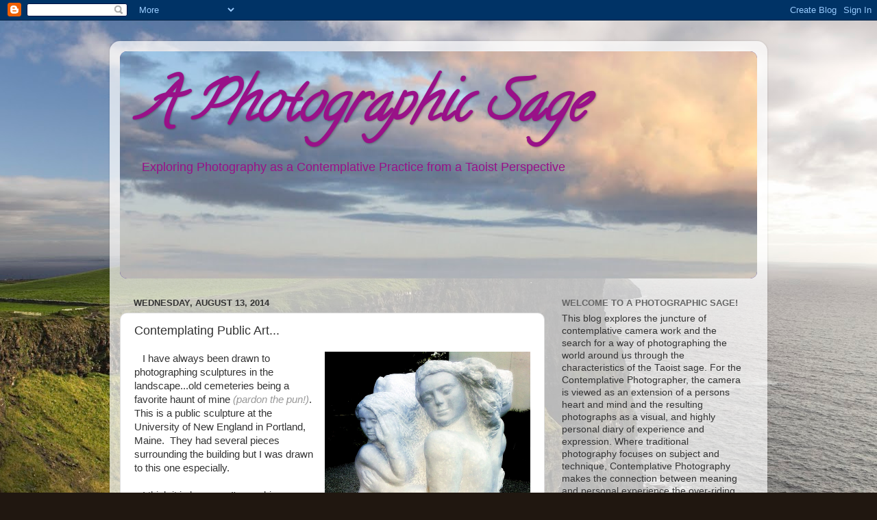

--- FILE ---
content_type: text/html; charset=UTF-8
request_url: https://aphotographicsage.blogspot.com/2014/08/contemplating-public-art.html
body_size: 21710
content:
<!DOCTYPE html>
<html class='v2' dir='ltr' lang='en'>
<head>
<link href='https://www.blogger.com/static/v1/widgets/335934321-css_bundle_v2.css' rel='stylesheet' type='text/css'/>
<meta content='width=1100' name='viewport'/>
<meta content='text/html; charset=UTF-8' http-equiv='Content-Type'/>
<meta content='blogger' name='generator'/>
<link href='https://aphotographicsage.blogspot.com/favicon.ico' rel='icon' type='image/x-icon'/>
<link href='http://aphotographicsage.blogspot.com/2014/08/contemplating-public-art.html' rel='canonical'/>
<link rel="alternate" type="application/atom+xml" title="A Photographic Sage - Atom" href="https://aphotographicsage.blogspot.com/feeds/posts/default" />
<link rel="alternate" type="application/rss+xml" title="A Photographic Sage - RSS" href="https://aphotographicsage.blogspot.com/feeds/posts/default?alt=rss" />
<link rel="service.post" type="application/atom+xml" title="A Photographic Sage - Atom" href="https://www.blogger.com/feeds/5289141611011542491/posts/default" />

<link rel="alternate" type="application/atom+xml" title="A Photographic Sage - Atom" href="https://aphotographicsage.blogspot.com/feeds/1173387646190973661/comments/default" />
<!--Can't find substitution for tag [blog.ieCssRetrofitLinks]-->
<link href='https://blogger.googleusercontent.com/img/b/R29vZ2xl/AVvXsEjJ5dJmbIVijVxmakuadqN2G6ldMoyNUGxOMu_TDpEN0-Xd_JrAV1KinuDeBwUjNfy-bffSVHss3mN58SxfFtd8vQCpN_mH7Dqu1k9gK-bkFi_vbP74CseAhlzY-21iX5cZFfLRNWwJ6ro/s1600/1-140626_0001.jpg' rel='image_src'/>
<meta content='http://aphotographicsage.blogspot.com/2014/08/contemplating-public-art.html' property='og:url'/>
<meta content='Contemplating Public Art...' property='og:title'/>
<meta content='      I have always been drawn to photographing sculptures in the landscape...old cemeteries being a favorite haunt of mine (pardon the pun!...' property='og:description'/>
<meta content='https://blogger.googleusercontent.com/img/b/R29vZ2xl/AVvXsEjJ5dJmbIVijVxmakuadqN2G6ldMoyNUGxOMu_TDpEN0-Xd_JrAV1KinuDeBwUjNfy-bffSVHss3mN58SxfFtd8vQCpN_mH7Dqu1k9gK-bkFi_vbP74CseAhlzY-21iX5cZFfLRNWwJ6ro/w1200-h630-p-k-no-nu/1-140626_0001.jpg' property='og:image'/>
<title>A Photographic Sage: Contemplating Public Art...</title>
<style type='text/css'>@font-face{font-family:'Calligraffitti';font-style:normal;font-weight:400;font-display:swap;src:url(//fonts.gstatic.com/s/calligraffitti/v20/46k2lbT3XjDVqJw3DCmCFjE0vkFeOZdjppN_.woff2)format('woff2');unicode-range:U+0000-00FF,U+0131,U+0152-0153,U+02BB-02BC,U+02C6,U+02DA,U+02DC,U+0304,U+0308,U+0329,U+2000-206F,U+20AC,U+2122,U+2191,U+2193,U+2212,U+2215,U+FEFF,U+FFFD;}</style>
<style id='page-skin-1' type='text/css'><!--
/*-----------------------------------------------
Blogger Template Style
Name:     Picture Window
Designer: Blogger
URL:      www.blogger.com
----------------------------------------------- */
/* Content
----------------------------------------------- */
body {
font: normal normal 15px Arial, Tahoma, Helvetica, FreeSans, sans-serif;
color: #333333;
background: #201710 url(//themes.googleusercontent.com/image?id=1-CAbHwP0L30Tf3buxcdopFoEUHyvMWzwrZ4s0ajgNSX7ImsZaqyJsoR77Td0zZGfvKJn) no-repeat fixed top center /* Credit: kelvinjay (http://www.istockphoto.com/googleimages.php?id=2047344&platform=blogger) */;
}
html body .region-inner {
min-width: 0;
max-width: 100%;
width: auto;
}
.content-outer {
font-size: 90%;
}
a:link {
text-decoration:none;
color: #221199;
}
a:visited {
text-decoration:none;
color: #100077;
}
a:hover {
text-decoration:underline;
color: #4311cc;
}
.content-outer {
background: transparent url(//www.blogblog.com/1kt/transparent/white80.png) repeat scroll top left;
-moz-border-radius: 15px;
-webkit-border-radius: 15px;
-goog-ms-border-radius: 15px;
border-radius: 15px;
-moz-box-shadow: 0 0 3px rgba(0, 0, 0, .15);
-webkit-box-shadow: 0 0 3px rgba(0, 0, 0, .15);
-goog-ms-box-shadow: 0 0 3px rgba(0, 0, 0, .15);
box-shadow: 0 0 3px rgba(0, 0, 0, .15);
margin: 30px auto;
}
.content-inner {
padding: 15px;
}
/* Header
----------------------------------------------- */
.header-outer {
background: #221199 url(//www.blogblog.com/1kt/transparent/header_gradient_shade.png) repeat-x scroll top left;
_background-image: none;
color: #991188;
-moz-border-radius: 10px;
-webkit-border-radius: 10px;
-goog-ms-border-radius: 10px;
border-radius: 10px;
}
.Header img, .Header #header-inner {
-moz-border-radius: 10px;
-webkit-border-radius: 10px;
-goog-ms-border-radius: 10px;
border-radius: 10px;
}
.header-inner .Header .titlewrapper,
.header-inner .Header .descriptionwrapper {
padding-left: 30px;
padding-right: 30px;
}
.Header h1 {
font: italic bold 80px Calligraffitti;
text-shadow: 1px 1px 3px rgba(0, 0, 0, 0.3);
}
.Header h1 a {
color: #991188;
}
.Header .description {
font-size: 130%;
}
/* Tabs
----------------------------------------------- */
.tabs-inner {
margin: .5em 0 0;
padding: 0;
}
.tabs-inner .section {
margin: 0;
}
.tabs-inner .widget ul {
padding: 0;
background: #f5f5f5 url(//www.blogblog.com/1kt/transparent/tabs_gradient_shade.png) repeat scroll bottom;
-moz-border-radius: 10px;
-webkit-border-radius: 10px;
-goog-ms-border-radius: 10px;
border-radius: 10px;
}
.tabs-inner .widget li {
border: none;
}
.tabs-inner .widget li a {
display: inline-block;
padding: .5em 1em;
margin-right: 0;
color: #221199;
font: normal normal 15px Arial, Tahoma, Helvetica, FreeSans, sans-serif;
-moz-border-radius: 0 0 0 0;
-webkit-border-top-left-radius: 0;
-webkit-border-top-right-radius: 0;
-goog-ms-border-radius: 0 0 0 0;
border-radius: 0 0 0 0;
background: transparent none no-repeat scroll top left;
border-right: 1px solid #cccccc;
}
.tabs-inner .widget li:first-child a {
padding-left: 1.25em;
-moz-border-radius-topleft: 10px;
-moz-border-radius-bottomleft: 10px;
-webkit-border-top-left-radius: 10px;
-webkit-border-bottom-left-radius: 10px;
-goog-ms-border-top-left-radius: 10px;
-goog-ms-border-bottom-left-radius: 10px;
border-top-left-radius: 10px;
border-bottom-left-radius: 10px;
}
.tabs-inner .widget li.selected a,
.tabs-inner .widget li a:hover {
position: relative;
z-index: 1;
background: #ffffff url(//www.blogblog.com/1kt/transparent/tabs_gradient_shade.png) repeat scroll bottom;
color: #000000;
-moz-box-shadow: 0 0 0 rgba(0, 0, 0, .15);
-webkit-box-shadow: 0 0 0 rgba(0, 0, 0, .15);
-goog-ms-box-shadow: 0 0 0 rgba(0, 0, 0, .15);
box-shadow: 0 0 0 rgba(0, 0, 0, .15);
}
/* Headings
----------------------------------------------- */
h2 {
font: bold normal 13px Arial, Tahoma, Helvetica, FreeSans, sans-serif;
text-transform: uppercase;
color: #666666;
margin: .5em 0;
}
/* Main
----------------------------------------------- */
.main-outer {
background: transparent none repeat scroll top center;
-moz-border-radius: 0 0 0 0;
-webkit-border-top-left-radius: 0;
-webkit-border-top-right-radius: 0;
-webkit-border-bottom-left-radius: 0;
-webkit-border-bottom-right-radius: 0;
-goog-ms-border-radius: 0 0 0 0;
border-radius: 0 0 0 0;
-moz-box-shadow: 0 0 0 rgba(0, 0, 0, .15);
-webkit-box-shadow: 0 0 0 rgba(0, 0, 0, .15);
-goog-ms-box-shadow: 0 0 0 rgba(0, 0, 0, .15);
box-shadow: 0 0 0 rgba(0, 0, 0, .15);
}
.main-inner {
padding: 15px 5px 20px;
}
.main-inner .column-center-inner {
padding: 0 0;
}
.main-inner .column-left-inner {
padding-left: 0;
}
.main-inner .column-right-inner {
padding-right: 0;
}
/* Posts
----------------------------------------------- */
h3.post-title {
margin: 0;
font: normal normal 18px Arial, Tahoma, Helvetica, FreeSans, sans-serif;
}
.comments h4 {
margin: 1em 0 0;
font: normal normal 18px Arial, Tahoma, Helvetica, FreeSans, sans-serif;
}
.date-header span {
color: #333333;
}
.post-outer {
background-color: #ffffff;
border: solid 1px #dddddd;
-moz-border-radius: 10px;
-webkit-border-radius: 10px;
border-radius: 10px;
-goog-ms-border-radius: 10px;
padding: 15px 20px;
margin: 0 -20px 20px;
}
.post-body {
line-height: 1.4;
font-size: 110%;
position: relative;
}
.post-header {
margin: 0 0 1.5em;
color: #999999;
line-height: 1.6;
}
.post-footer {
margin: .5em 0 0;
color: #999999;
line-height: 1.6;
}
#blog-pager {
font-size: 140%
}
#comments .comment-author {
padding-top: 1.5em;
border-top: dashed 1px #ccc;
border-top: dashed 1px rgba(128, 128, 128, .5);
background-position: 0 1.5em;
}
#comments .comment-author:first-child {
padding-top: 0;
border-top: none;
}
.avatar-image-container {
margin: .2em 0 0;
}
/* Comments
----------------------------------------------- */
.comments .comments-content .icon.blog-author {
background-repeat: no-repeat;
background-image: url([data-uri]);
}
.comments .comments-content .loadmore a {
border-top: 1px solid #4311cc;
border-bottom: 1px solid #4311cc;
}
.comments .continue {
border-top: 2px solid #4311cc;
}
/* Widgets
----------------------------------------------- */
.widget ul, .widget #ArchiveList ul.flat {
padding: 0;
list-style: none;
}
.widget ul li, .widget #ArchiveList ul.flat li {
border-top: dashed 1px #ccc;
border-top: dashed 1px rgba(128, 128, 128, .5);
}
.widget ul li:first-child, .widget #ArchiveList ul.flat li:first-child {
border-top: none;
}
.widget .post-body ul {
list-style: disc;
}
.widget .post-body ul li {
border: none;
}
/* Footer
----------------------------------------------- */
.footer-outer {
color:#eeeeee;
background: transparent url(https://resources.blogblog.com/blogblog/data/1kt/transparent/black50.png) repeat scroll top left;
-moz-border-radius: 10px 10px 10px 10px;
-webkit-border-top-left-radius: 10px;
-webkit-border-top-right-radius: 10px;
-webkit-border-bottom-left-radius: 10px;
-webkit-border-bottom-right-radius: 10px;
-goog-ms-border-radius: 10px 10px 10px 10px;
border-radius: 10px 10px 10px 10px;
-moz-box-shadow: 0 0 0 rgba(0, 0, 0, .15);
-webkit-box-shadow: 0 0 0 rgba(0, 0, 0, .15);
-goog-ms-box-shadow: 0 0 0 rgba(0, 0, 0, .15);
box-shadow: 0 0 0 rgba(0, 0, 0, .15);
}
.footer-inner {
padding: 10px 5px 20px;
}
.footer-outer a {
color: #ffddff;
}
.footer-outer a:visited {
color: #cc99cc;
}
.footer-outer a:hover {
color: #ffffff;
}
.footer-outer .widget h2 {
color: #bbbbbb;
}
/* Mobile
----------------------------------------------- */
html body.mobile {
height: auto;
}
html body.mobile {
min-height: 480px;
background-size: 100% auto;
}
.mobile .body-fauxcolumn-outer {
background: transparent none repeat scroll top left;
}
html .mobile .mobile-date-outer, html .mobile .blog-pager {
border-bottom: none;
background: transparent none repeat scroll top center;
margin-bottom: 10px;
}
.mobile .date-outer {
background: transparent none repeat scroll top center;
}
.mobile .header-outer, .mobile .main-outer,
.mobile .post-outer, .mobile .footer-outer {
-moz-border-radius: 0;
-webkit-border-radius: 0;
-goog-ms-border-radius: 0;
border-radius: 0;
}
.mobile .content-outer,
.mobile .main-outer,
.mobile .post-outer {
background: inherit;
border: none;
}
.mobile .content-outer {
font-size: 100%;
}
.mobile-link-button {
background-color: #221199;
}
.mobile-link-button a:link, .mobile-link-button a:visited {
color: #ffffff;
}
.mobile-index-contents {
color: #333333;
}
.mobile .tabs-inner .PageList .widget-content {
background: #ffffff url(//www.blogblog.com/1kt/transparent/tabs_gradient_shade.png) repeat scroll bottom;
color: #000000;
}
.mobile .tabs-inner .PageList .widget-content .pagelist-arrow {
border-left: 1px solid #cccccc;
}

--></style>
<style id='template-skin-1' type='text/css'><!--
body {
min-width: 960px;
}
.content-outer, .content-fauxcolumn-outer, .region-inner {
min-width: 960px;
max-width: 960px;
_width: 960px;
}
.main-inner .columns {
padding-left: 0;
padding-right: 310px;
}
.main-inner .fauxcolumn-center-outer {
left: 0;
right: 310px;
/* IE6 does not respect left and right together */
_width: expression(this.parentNode.offsetWidth -
parseInt("0") -
parseInt("310px") + 'px');
}
.main-inner .fauxcolumn-left-outer {
width: 0;
}
.main-inner .fauxcolumn-right-outer {
width: 310px;
}
.main-inner .column-left-outer {
width: 0;
right: 100%;
margin-left: -0;
}
.main-inner .column-right-outer {
width: 310px;
margin-right: -310px;
}
#layout {
min-width: 0;
}
#layout .content-outer {
min-width: 0;
width: 800px;
}
#layout .region-inner {
min-width: 0;
width: auto;
}
body#layout div.add_widget {
padding: 8px;
}
body#layout div.add_widget a {
margin-left: 32px;
}
--></style>
<style>
    body {background-image:url(\/\/themes.googleusercontent.com\/image?id=1-CAbHwP0L30Tf3buxcdopFoEUHyvMWzwrZ4s0ajgNSX7ImsZaqyJsoR77Td0zZGfvKJn);}
    
@media (max-width: 200px) { body {background-image:url(\/\/themes.googleusercontent.com\/image?id=1-CAbHwP0L30Tf3buxcdopFoEUHyvMWzwrZ4s0ajgNSX7ImsZaqyJsoR77Td0zZGfvKJn&options=w200);}}
@media (max-width: 400px) and (min-width: 201px) { body {background-image:url(\/\/themes.googleusercontent.com\/image?id=1-CAbHwP0L30Tf3buxcdopFoEUHyvMWzwrZ4s0ajgNSX7ImsZaqyJsoR77Td0zZGfvKJn&options=w400);}}
@media (max-width: 800px) and (min-width: 401px) { body {background-image:url(\/\/themes.googleusercontent.com\/image?id=1-CAbHwP0L30Tf3buxcdopFoEUHyvMWzwrZ4s0ajgNSX7ImsZaqyJsoR77Td0zZGfvKJn&options=w800);}}
@media (max-width: 1200px) and (min-width: 801px) { body {background-image:url(\/\/themes.googleusercontent.com\/image?id=1-CAbHwP0L30Tf3buxcdopFoEUHyvMWzwrZ4s0ajgNSX7ImsZaqyJsoR77Td0zZGfvKJn&options=w1200);}}
/* Last tag covers anything over one higher than the previous max-size cap. */
@media (min-width: 1201px) { body {background-image:url(\/\/themes.googleusercontent.com\/image?id=1-CAbHwP0L30Tf3buxcdopFoEUHyvMWzwrZ4s0ajgNSX7ImsZaqyJsoR77Td0zZGfvKJn&options=w1600);}}
  </style>
<link href='https://www.blogger.com/dyn-css/authorization.css?targetBlogID=5289141611011542491&amp;zx=a8d1fbf2-56e2-4647-ab07-8f1e0c54659e' media='none' onload='if(media!=&#39;all&#39;)media=&#39;all&#39;' rel='stylesheet'/><noscript><link href='https://www.blogger.com/dyn-css/authorization.css?targetBlogID=5289141611011542491&amp;zx=a8d1fbf2-56e2-4647-ab07-8f1e0c54659e' rel='stylesheet'/></noscript>
<meta name='google-adsense-platform-account' content='ca-host-pub-1556223355139109'/>
<meta name='google-adsense-platform-domain' content='blogspot.com'/>

</head>
<body class='loading variant-shade'>
<div class='navbar section' id='navbar' name='Navbar'><div class='widget Navbar' data-version='1' id='Navbar1'><script type="text/javascript">
    function setAttributeOnload(object, attribute, val) {
      if(window.addEventListener) {
        window.addEventListener('load',
          function(){ object[attribute] = val; }, false);
      } else {
        window.attachEvent('onload', function(){ object[attribute] = val; });
      }
    }
  </script>
<div id="navbar-iframe-container"></div>
<script type="text/javascript" src="https://apis.google.com/js/platform.js"></script>
<script type="text/javascript">
      gapi.load("gapi.iframes:gapi.iframes.style.bubble", function() {
        if (gapi.iframes && gapi.iframes.getContext) {
          gapi.iframes.getContext().openChild({
              url: 'https://www.blogger.com/navbar/5289141611011542491?po\x3d1173387646190973661\x26origin\x3dhttps://aphotographicsage.blogspot.com',
              where: document.getElementById("navbar-iframe-container"),
              id: "navbar-iframe"
          });
        }
      });
    </script><script type="text/javascript">
(function() {
var script = document.createElement('script');
script.type = 'text/javascript';
script.src = '//pagead2.googlesyndication.com/pagead/js/google_top_exp.js';
var head = document.getElementsByTagName('head')[0];
if (head) {
head.appendChild(script);
}})();
</script>
</div></div>
<div class='body-fauxcolumns'>
<div class='fauxcolumn-outer body-fauxcolumn-outer'>
<div class='cap-top'>
<div class='cap-left'></div>
<div class='cap-right'></div>
</div>
<div class='fauxborder-left'>
<div class='fauxborder-right'></div>
<div class='fauxcolumn-inner'>
</div>
</div>
<div class='cap-bottom'>
<div class='cap-left'></div>
<div class='cap-right'></div>
</div>
</div>
</div>
<div class='content'>
<div class='content-fauxcolumns'>
<div class='fauxcolumn-outer content-fauxcolumn-outer'>
<div class='cap-top'>
<div class='cap-left'></div>
<div class='cap-right'></div>
</div>
<div class='fauxborder-left'>
<div class='fauxborder-right'></div>
<div class='fauxcolumn-inner'>
</div>
</div>
<div class='cap-bottom'>
<div class='cap-left'></div>
<div class='cap-right'></div>
</div>
</div>
</div>
<div class='content-outer'>
<div class='content-cap-top cap-top'>
<div class='cap-left'></div>
<div class='cap-right'></div>
</div>
<div class='fauxborder-left content-fauxborder-left'>
<div class='fauxborder-right content-fauxborder-right'></div>
<div class='content-inner'>
<header>
<div class='header-outer'>
<div class='header-cap-top cap-top'>
<div class='cap-left'></div>
<div class='cap-right'></div>
</div>
<div class='fauxborder-left header-fauxborder-left'>
<div class='fauxborder-right header-fauxborder-right'></div>
<div class='region-inner header-inner'>
<div class='header section' id='header' name='Header'><div class='widget Header' data-version='1' id='Header1'>
<div id='header-inner' style='background-image: url("https://blogger.googleusercontent.com/img/b/R29vZ2xl/AVvXsEgZgUCEmDwu4kDwtWDpnxtAm55nlsUnh8QCr0nrd5EO2xy3QBhA1F0NK1SrToq97V3TMgsi0IRmhKqMfkupVA56foRQo7PNHW8eJql9ul7RLBqlUrJ6ouiWTy02nazkTM2Cp9CvZWwZaeM/s1600/Sky+down+the+lane.jpg"); background-position: left; width: 930px; min-height: 332px; _height: 332px; background-repeat: no-repeat; '>
<div class='titlewrapper' style='background: transparent'>
<h1 class='title' style='background: transparent; border-width: 0px'>
<a href='https://aphotographicsage.blogspot.com/'>
A Photographic Sage
</a>
</h1>
</div>
<div class='descriptionwrapper'>
<p class='description'><span>Exploring Photography as a Contemplative Practice from a Taoist Perspective</span></p>
</div>
</div>
</div></div>
</div>
</div>
<div class='header-cap-bottom cap-bottom'>
<div class='cap-left'></div>
<div class='cap-right'></div>
</div>
</div>
</header>
<div class='tabs-outer'>
<div class='tabs-cap-top cap-top'>
<div class='cap-left'></div>
<div class='cap-right'></div>
</div>
<div class='fauxborder-left tabs-fauxborder-left'>
<div class='fauxborder-right tabs-fauxborder-right'></div>
<div class='region-inner tabs-inner'>
<div class='tabs no-items section' id='crosscol' name='Cross-Column'></div>
<div class='tabs no-items section' id='crosscol-overflow' name='Cross-Column 2'></div>
</div>
</div>
<div class='tabs-cap-bottom cap-bottom'>
<div class='cap-left'></div>
<div class='cap-right'></div>
</div>
</div>
<div class='main-outer'>
<div class='main-cap-top cap-top'>
<div class='cap-left'></div>
<div class='cap-right'></div>
</div>
<div class='fauxborder-left main-fauxborder-left'>
<div class='fauxborder-right main-fauxborder-right'></div>
<div class='region-inner main-inner'>
<div class='columns fauxcolumns'>
<div class='fauxcolumn-outer fauxcolumn-center-outer'>
<div class='cap-top'>
<div class='cap-left'></div>
<div class='cap-right'></div>
</div>
<div class='fauxborder-left'>
<div class='fauxborder-right'></div>
<div class='fauxcolumn-inner'>
</div>
</div>
<div class='cap-bottom'>
<div class='cap-left'></div>
<div class='cap-right'></div>
</div>
</div>
<div class='fauxcolumn-outer fauxcolumn-left-outer'>
<div class='cap-top'>
<div class='cap-left'></div>
<div class='cap-right'></div>
</div>
<div class='fauxborder-left'>
<div class='fauxborder-right'></div>
<div class='fauxcolumn-inner'>
</div>
</div>
<div class='cap-bottom'>
<div class='cap-left'></div>
<div class='cap-right'></div>
</div>
</div>
<div class='fauxcolumn-outer fauxcolumn-right-outer'>
<div class='cap-top'>
<div class='cap-left'></div>
<div class='cap-right'></div>
</div>
<div class='fauxborder-left'>
<div class='fauxborder-right'></div>
<div class='fauxcolumn-inner'>
</div>
</div>
<div class='cap-bottom'>
<div class='cap-left'></div>
<div class='cap-right'></div>
</div>
</div>
<!-- corrects IE6 width calculation -->
<div class='columns-inner'>
<div class='column-center-outer'>
<div class='column-center-inner'>
<div class='main section' id='main' name='Main'><div class='widget Blog' data-version='1' id='Blog1'>
<div class='blog-posts hfeed'>

          <div class="date-outer">
        
<h2 class='date-header'><span>Wednesday, August 13, 2014</span></h2>

          <div class="date-posts">
        
<div class='post-outer'>
<div class='post hentry uncustomized-post-template' itemprop='blogPost' itemscope='itemscope' itemtype='http://schema.org/BlogPosting'>
<meta content='https://blogger.googleusercontent.com/img/b/R29vZ2xl/AVvXsEjJ5dJmbIVijVxmakuadqN2G6ldMoyNUGxOMu_TDpEN0-Xd_JrAV1KinuDeBwUjNfy-bffSVHss3mN58SxfFtd8vQCpN_mH7Dqu1k9gK-bkFi_vbP74CseAhlzY-21iX5cZFfLRNWwJ6ro/s1600/1-140626_0001.jpg' itemprop='image_url'/>
<meta content='5289141611011542491' itemprop='blogId'/>
<meta content='1173387646190973661' itemprop='postId'/>
<a name='1173387646190973661'></a>
<h3 class='post-title entry-title' itemprop='name'>
Contemplating Public Art...
</h3>
<div class='post-header'>
<div class='post-header-line-1'></div>
</div>
<div class='post-body entry-content' id='post-body-1173387646190973661' itemprop='description articleBody'>
<div dir="ltr" style="text-align: left;" trbidi="on">
<div class="separator" style="clear: both; text-align: center;">
<a href="https://blogger.googleusercontent.com/img/b/R29vZ2xl/AVvXsEjJ5dJmbIVijVxmakuadqN2G6ldMoyNUGxOMu_TDpEN0-Xd_JrAV1KinuDeBwUjNfy-bffSVHss3mN58SxfFtd8vQCpN_mH7Dqu1k9gK-bkFi_vbP74CseAhlzY-21iX5cZFfLRNWwJ6ro/s1600/1-140626_0001.jpg" imageanchor="1" style="clear: right; float: right; margin-bottom: 1em; margin-left: 1em;"><img border="0" height="400" src="https://blogger.googleusercontent.com/img/b/R29vZ2xl/AVvXsEjJ5dJmbIVijVxmakuadqN2G6ldMoyNUGxOMu_TDpEN0-Xd_JrAV1KinuDeBwUjNfy-bffSVHss3mN58SxfFtd8vQCpN_mH7Dqu1k9gK-bkFi_vbP74CseAhlzY-21iX5cZFfLRNWwJ6ro/s1600/1-140626_0001.jpg" width="300" /></a></div>
&nbsp;&nbsp; I have always been drawn to photographing sculptures in the landscape...old cemeteries being a favorite haunt of mine <span style="color: #999999;"><i>(pardon the pun!)</i></span>.&nbsp; This is a public sculpture at the University of New England in Portland, Maine.&nbsp; They had several pieces surrounding the building but I was drawn to this one especially.<br />
<br />
&nbsp;&nbsp; I think it is because I'm working on a book project, "Conversations with my Mother", using old photographs that I'm scanning and altering.&nbsp; I believe that what occupies your mind directs your lens.&nbsp; It seems so for me anyway.<br />
<br />
<div style="text-align: center;">
&nbsp;<span style="color: #999999;"><i><span style="font-size: large;">&nbsp; What we see depends on</span></i></span></div>
<div style="text-align: center;">
<span style="color: #999999;"><i><span style="font-size: large;">what we look for.</span></i></span></div>
<div style="text-align: center;">
- John Lubbock</div>
<div style="text-align: center;">
<br /></div>
<div style="text-align: left;">
...and what we look for is what is in our hearts at that moment.&nbsp; There is a direct line of communication between the heart and the eye...it often by-passes the head altogether.&nbsp; That is why we are sometimes puzzled by what we see on our memory card when we return home.&nbsp; Our head wants to know why we made that image, the heart already knows.</div>
<div style="text-align: left;">
<a href="https://blogger.googleusercontent.com/img/b/R29vZ2xl/AVvXsEi7n4B4byA6-xADfCCMRIQi2I-5M_tAbNPSjxC4DBi7nXdBe6d3-xh5WI4ooXe5uZ_7BmPzo8d9HziUhh-RotAxb4uwJBiLy-OkOsD6Vcw__Z3d_Ukm8s_angHRIOjZtayRrEngv149t6w/s1600/1-dove-from-a-cup-709x1024.jpg" imageanchor="1" style="clear: left; float: left; margin-bottom: 1em; margin-right: 1em;"><img border="0" height="320" src="https://blogger.googleusercontent.com/img/b/R29vZ2xl/AVvXsEi7n4B4byA6-xADfCCMRIQi2I-5M_tAbNPSjxC4DBi7nXdBe6d3-xh5WI4ooXe5uZ_7BmPzo8d9HziUhh-RotAxb4uwJBiLy-OkOsD6Vcw__Z3d_Ukm8s_angHRIOjZtayRrEngv149t6w/s1600/1-dove-from-a-cup-709x1024.jpg" width="221" /></a><br />
<br /></div>
<div style="text-align: left;">
&nbsp;&nbsp; I've also begun to use these photographs of sculptures in my digital collages.&nbsp; This is one that I used in the last post on <b>A Sacred Journey</b>, a wonderful site that hosted four posts from my Threshold Pilgrimage in June.&nbsp; Digital collage is something I want to pursue during the months to come.&nbsp; It is a whole new area for me but it seems perfect for the contemplative photographer.<br />
<br /></div>
<div style="text-align: left;">
</div>
<div style="text-align: left;">
&nbsp;&nbsp; You might like to take advantage of the summer sunshine and explore public art installations.&nbsp; Here is a link to some possibilities but I'm sure you will have no problem finding some near to your home...there is always an old cemetery just waiting for you to explore!</div>
<div style="text-align: left;">
<br /></div>
<div style="text-align: center;">
<a href="http://www.huffingtonpost.com/2014/06/26/outdoor-public-art-_n_5289110.html"><i><span style="font-size: x-large;">Explore Public Art</span></i></a></div>
<div style="text-align: center;">
<br /></div>
<div style="text-align: center;">
<br /></div>
<i><b><span style="font-size: large;">A related past post:</span></b></i><br />
<br />
<div style="text-align: center;">
<a href="http://aphotographicsage.blogspot.com/2013/06/meditations-in-graveyard.html"><span style="color: #999999;"><i><span style="font-size: x-large;">Meditations in a Graveyard</span></i></span></a><br />
<br /></div>
<div style="text-align: center;">
<br /></div>
</div>
<div style='clear: both;'></div>
</div>
<div class='post-footer'>
<div class='post-footer-line post-footer-line-1'>
<span class='post-author vcard'>
Posted by
<span class='fn' itemprop='author' itemscope='itemscope' itemtype='http://schema.org/Person'>
<meta content='https://www.blogger.com/profile/08805777892399781031' itemprop='url'/>
<a class='g-profile' href='https://www.blogger.com/profile/08805777892399781031' rel='author' title='author profile'>
<span itemprop='name'>Patricia Turner</span>
</a>
</span>
</span>
<span class='post-timestamp'>
at
<meta content='http://aphotographicsage.blogspot.com/2014/08/contemplating-public-art.html' itemprop='url'/>
<a class='timestamp-link' href='https://aphotographicsage.blogspot.com/2014/08/contemplating-public-art.html' rel='bookmark' title='permanent link'><abbr class='published' itemprop='datePublished' title='2014-08-13T06:00:00-04:00'>6:00&#8239;AM</abbr></a>
</span>
<span class='post-comment-link'>
</span>
<span class='post-icons'>
<span class='item-action'>
<a href='https://www.blogger.com/email-post/5289141611011542491/1173387646190973661' title='Email Post'>
<img alt='' class='icon-action' height='13' src='https://resources.blogblog.com/img/icon18_email.gif' width='18'/>
</a>
</span>
<span class='item-control blog-admin pid-1007936701'>
<a href='https://www.blogger.com/post-edit.g?blogID=5289141611011542491&postID=1173387646190973661&from=pencil' title='Edit Post'>
<img alt='' class='icon-action' height='18' src='https://resources.blogblog.com/img/icon18_edit_allbkg.gif' width='18'/>
</a>
</span>
</span>
<div class='post-share-buttons goog-inline-block'>
<a class='goog-inline-block share-button sb-email' href='https://www.blogger.com/share-post.g?blogID=5289141611011542491&postID=1173387646190973661&target=email' target='_blank' title='Email This'><span class='share-button-link-text'>Email This</span></a><a class='goog-inline-block share-button sb-blog' href='https://www.blogger.com/share-post.g?blogID=5289141611011542491&postID=1173387646190973661&target=blog' onclick='window.open(this.href, "_blank", "height=270,width=475"); return false;' target='_blank' title='BlogThis!'><span class='share-button-link-text'>BlogThis!</span></a><a class='goog-inline-block share-button sb-twitter' href='https://www.blogger.com/share-post.g?blogID=5289141611011542491&postID=1173387646190973661&target=twitter' target='_blank' title='Share to X'><span class='share-button-link-text'>Share to X</span></a><a class='goog-inline-block share-button sb-facebook' href='https://www.blogger.com/share-post.g?blogID=5289141611011542491&postID=1173387646190973661&target=facebook' onclick='window.open(this.href, "_blank", "height=430,width=640"); return false;' target='_blank' title='Share to Facebook'><span class='share-button-link-text'>Share to Facebook</span></a><a class='goog-inline-block share-button sb-pinterest' href='https://www.blogger.com/share-post.g?blogID=5289141611011542491&postID=1173387646190973661&target=pinterest' target='_blank' title='Share to Pinterest'><span class='share-button-link-text'>Share to Pinterest</span></a>
</div>
</div>
<div class='post-footer-line post-footer-line-2'>
<span class='post-labels'>
Labels:
<a href='https://aphotographicsage.blogspot.com/search/label/Contemplative%20Possibilities' rel='tag'>Contemplative Possibilities</a>
</span>
</div>
<div class='post-footer-line post-footer-line-3'>
<span class='post-location'>
</span>
</div>
</div>
</div>
<div class='comments' id='comments'>
<a name='comments'></a>
<h4>No comments:</h4>
<div id='Blog1_comments-block-wrapper'>
<dl class='avatar-comment-indent' id='comments-block'>
</dl>
</div>
<p class='comment-footer'>
<a href='https://www.blogger.com/comment/fullpage/post/5289141611011542491/1173387646190973661' onclick='javascript:window.open(this.href, "bloggerPopup", "toolbar=0,location=0,statusbar=1,menubar=0,scrollbars=yes,width=640,height=500"); return false;'>Post a Comment</a>
</p>
</div>
</div>

        </div></div>
      
</div>
<div class='blog-pager' id='blog-pager'>
<span id='blog-pager-newer-link'>
<a class='blog-pager-newer-link' href='https://aphotographicsage.blogspot.com/2014/08/gathering-breadcrumbs-on-singing-beach.html' id='Blog1_blog-pager-newer-link' title='Newer Post'>Newer Post</a>
</span>
<span id='blog-pager-older-link'>
<a class='blog-pager-older-link' href='https://aphotographicsage.blogspot.com/2014/08/the-poetry-of-place-july-17-2014.html' id='Blog1_blog-pager-older-link' title='Older Post'>Older Post</a>
</span>
<a class='home-link' href='https://aphotographicsage.blogspot.com/'>Home</a>
</div>
<div class='clear'></div>
<div class='post-feeds'>
<div class='feed-links'>
Subscribe to:
<a class='feed-link' href='https://aphotographicsage.blogspot.com/feeds/1173387646190973661/comments/default' target='_blank' type='application/atom+xml'>Post Comments (Atom)</a>
</div>
</div>
</div></div>
</div>
</div>
<div class='column-left-outer'>
<div class='column-left-inner'>
<aside>
</aside>
</div>
</div>
<div class='column-right-outer'>
<div class='column-right-inner'>
<aside>
<div class='sidebar section' id='sidebar-right-1'><div class='widget Text' data-version='1' id='Text1'>
<h2 class='title'>Welcome to A Photographic Sage!</h2>
<div class='widget-content'>
This blog explores the juncture of contemplative camera work and the search for a way of photographing the world around us through the characteristics of the Taoist sage.  For the Contemplative Photographer, the camera is viewed as an extension of a persons heart and mind and the resulting photographs as a visual, and highly personal diary of experience and expression.  Where traditional photography focuses on subject and technique, Contemplative Photography makes the connection between meaning and personal experience the over-riding emphasis. This blog will delve into the metaphoric capabilities of the photographic medium.  I welcome readers to join in the discussion on Contemplative Photography by posting your comments . Thank you for visiting and enjoy the journey!  - Patricia Turner<br />Visit my Pinterest boards for more inspiration or you can pin these latest ones directly to your boards.  - <a data-pin-board-width="400" data-pin-do="embedUser" data-pin-scale-height="200" data-pin-scale-width="80" href="http://www.pinterest.com/pmt2004/">Visit Patricia's profile on Pinterest.</a><!-- Please call pinit.js only once per page --><script src="//assets.pinterest.com/js/pinit.js" type="text/javascript"></script><br /><br />
</div>
<div class='clear'></div>
</div><div class='widget Image' data-version='1' id='Image4'>
<h2>Field Guide for the Contemplative Photographer</h2>
<div class='widget-content'>
<a href='http://www.365daysofinspiration.com/blog/wp-content/uploads/2013/04/A-Field-Guide-for-the-Contemplative-Photographer.pdf'>
<img alt='Field Guide for the Contemplative Photographer' height='176' id='Image4_img' src='https://blogger.googleusercontent.com/img/b/R29vZ2xl/AVvXsEio8UNNX_2Et7OC_iekE4sB3lcTMWQq_zU0SSTvLV-9441qfyU9APphP30fsUruXJ_hyphenhyphenCGB6A-wegX2cahB9wwZo6E_7qYgEXaiIaSfRttiOvdm-2NOS8fo-e1Xw0d1hawu7Y9CCRVy7b8/s300/1-Loch+Bee+Reflections-color.jpg' width='265'/>
</a>
<br/>
<span class='caption'>Click on this picture to down load a free PDF of my field guide.</span>
</div>
<div class='clear'></div>
</div><div class='widget HTML' data-version='1' id='HTML1'>
<h2 class='title'>Focusing on Life Blog</h2>
<div class='widget-content'>
<a href="http://focusingonlifegrp.blogspot.com" target="_blank"><img alt="FocusingonLife" src="https://lh3.googleusercontent.com/blogger_img_proxy/AEn0k_sd7bW2bW6WSOZtp25trXumgrOy72o1dfDw37gCfzmmHZ5rjTvT6g02iNxmT4-e5OrmWXIuKt_fJ4W4GW2Fl7lD51TCaaXKRgcVhKLf2G5AsmClCxV1fVZCGH0LqoEpEbjew4hx6c3Tokoesdh9t34l=s0-d"></a>
</div>
<div class='clear'></div>
</div><div class='widget Text' data-version='1' id='Text2'>
<h2 class='title'>My Interview on 365 Days of Inspiration...</h2>
<div class='widget-content'>
Follow the link below to read the interview by Kim Manley Ort on her wonderful blog, 365 Days of Inspiration.  Be sure to download your free e-book version of  <i><b>The Field Guide for the Contemplative Photographer</b></i> above!<br/><br/><a href="http://www.365daysofinspiration.com/blog/2013/05/14/inspiring-people-patricia-turner/"><i>365 Days of Inspiration interview...</i></a><br/>
</div>
<div class='clear'></div>
</div><div class='widget Image' data-version='1' id='Image5'>
<h2>Join the movement!</h2>
<div class='widget-content'>
<a href='http://abbeyofthearts.com/about/monk-manifesto/'>
<img alt='Join the movement!' height='150' id='Image5_img' src='https://blogger.googleusercontent.com/img/b/R29vZ2xl/AVvXsEgBcAzQ-Zp88xtxyABoKRjSSfSJMiuIi6wdNezCFHa8O1H3pAK2vDM1fhYhx1MZCjcFSSN2Fi1hDVri3HeZwzE0Md2r_5wk9JpOFWeSl3T-rxFBFtBnQSIYyVywngu_rmr-WAIGlQD5Qcc/s1600/monk+badge.jpg' width='150'/>
</a>
<br/>
</div>
<div class='clear'></div>
</div><div class='widget PopularPosts' data-version='1' id='PopularPosts1'>
<h2>Popular Posts</h2>
<div class='widget-content popular-posts'>
<ul>
<li>
<div class='item-content'>
<div class='item-thumbnail'>
<a href='https://aphotographicsage.blogspot.com/2013/12/the-pilgrims-vade-mecum.html' target='_blank'>
<img alt='' border='0' src='https://blogger.googleusercontent.com/img/b/R29vZ2xl/AVvXsEiHWQGtpekZEU9GnH4PNfUp5ZBNfrHwNzf4aweoKbXGI_ezuceoonuRpiTX34ASFL_FAfXbIBphymDgCvbxYrb5sQOdvhCY9SgyEVGHaP9bvoFNKlT4Rf7HehSV_AANALeikhmOyXQxVrI/w72-h72-p-k-no-nu/vademecum.jpg'/>
</a>
</div>
<div class='item-title'><a href='https://aphotographicsage.blogspot.com/2013/12/the-pilgrims-vade-mecum.html'>The Pilgrim's Vade Mecum....</a></div>
<div class='item-snippet'>   &#160;&#160; In Latin, Vade Mecum  translates into English as &quot;goes with me&quot; . &#160;&#160; Ancient pilgrims would often take these little books wi...</div>
</div>
<div style='clear: both;'></div>
</li>
<li>
<div class='item-content'>
<div class='item-thumbnail'>
<a href='https://aphotographicsage.blogspot.com/2012/01/characteristics-of-photographic-sage_26.html' target='_blank'>
<img alt='' border='0' src='https://blogger.googleusercontent.com/img/b/R29vZ2xl/AVvXsEgUa36LXbXrpFa9D5mCirbHAEa7Ymc5EI4n5vltCSRdx1UiBXUYRB7abiRWJnEbjsz0L8YUP0ldpZ9XpwvtWKbjSZvKNogpu0_M0_OLrIGKlOWcljIxY3a4XU0mkJWJZdzDs_jayQmh4PQ/w72-h72-p-k-no-nu/old+version.jpg'/>
</a>
</div>
<div class='item-title'><a href='https://aphotographicsage.blogspot.com/2012/01/characteristics-of-photographic-sage_26.html'>The Characteristics of a Photographic Sage - part II  "The Eye not the I"</a></div>
<div class='item-snippet'>    &quot;Photography is&#160; drowning yourself, dissolving yourself, then sniff, sniff, sniff - being sensitive to coincidence.&#160; First you loos...</div>
</div>
<div style='clear: both;'></div>
</li>
<li>
<div class='item-content'>
<div class='item-thumbnail'>
<a href='https://aphotographicsage.blogspot.com/2013/12/a-christmas-day-message-from-henry.html' target='_blank'>
<img alt='' border='0' src='https://blogger.googleusercontent.com/img/b/R29vZ2xl/AVvXsEjM_z1BtZzjw_QsHkSRFE2EL5uhFIaazR7iohwIFRtVnWIU7ZiU4r3TGFIx6OTHo-qB_H-pY_XNh6Z94MQxkG0ubRMAv0zroqirRcXKPe3gaguP8OAGo2xow32wxou75Lq1sCHcR84zVnE/w72-h72-p-k-no-nu/Thoreau+-+Winter.jpg'/>
</a>
</div>
<div class='item-title'><a href='https://aphotographicsage.blogspot.com/2013/12/a-christmas-day-message-from-henry.html'>A Christmas Day Message from Henry David Thoreau...</a></div>
<div class='item-snippet'>           &#160;&#160; I&#39;ve posted the original 19th century version of Thoreau&#39;s writing even though it is a bit difficult to read.&#160; I like ...</div>
</div>
<div style='clear: both;'></div>
</li>
<li>
<div class='item-content'>
<div class='item-thumbnail'>
<a href='https://aphotographicsage.blogspot.com/2014/01/contemplation-and-reflection-variations.html' target='_blank'>
<img alt='' border='0' src='https://blogger.googleusercontent.com/img/b/R29vZ2xl/AVvXsEgXYrz1NLpE6HeVAB9R3RD1bUkvY4Y0i7_wROB2dFWBmtZj5Isq-AhJ09qw8AQEb0cxiTL9IqCL0GQnhtIa2leXT3u_a4BmJPpYObJ5CnO_M_uLegnyrqKT5elA0bxrmnAqQ6UWWk1Lr1w/w72-h72-p-k-no-nu/1-_DSC0009.JPG'/>
</a>
</div>
<div class='item-title'><a href='https://aphotographicsage.blogspot.com/2014/01/contemplation-and-reflection-variations.html'>Contemplation and Reflection: variations on a theme?</a></div>
<div class='item-snippet'>   &#160;&#160; I&#39;ve often thought about the difference between contemplation and reflection.&#160; Are they just variations on a theme of considered t...</div>
</div>
<div style='clear: both;'></div>
</li>
<li>
<div class='item-content'>
<div class='item-thumbnail'>
<a href='https://aphotographicsage.blogspot.com/2015/02/the-last-post-from-photographic-sage-in.html' target='_blank'>
<img alt='' border='0' src='https://blogger.googleusercontent.com/img/b/R29vZ2xl/AVvXsEhhpNRBAt7Gbth7xOZsGSRpgNtouYUTRUhz_qLtqdelSQMdTYDWNc_CdKozBTYbKKJEGKO_VyiA3yNi7TgFuQvTShMsskp4LCJTRqJrEFXIiyOtwBpkenJloWc3xPXZOEOyHFjv_FjbF8U/w72-h72-p-k-no-nu/Last+Post+Image.jpg'/>
</a>
</div>
<div class='item-title'><a href='https://aphotographicsage.blogspot.com/2015/02/the-last-post-from-photographic-sage-in.html'>The Last Post from a Photographic Sage-in-training...</a></div>
<div class='item-snippet'>   Crossing Over and Moving On    New beginnings are sometimes   disguised as painful endings.   - Lao Tzu    My Dear Friends,   &#160;&#160; I have d...</div>
</div>
<div style='clear: both;'></div>
</li>
<li>
<div class='item-content'>
<div class='item-thumbnail'>
<a href='https://aphotographicsage.blogspot.com/2015/01/the-poetry-of-place-26-december-2014.html' target='_blank'>
<img alt='' border='0' src='https://blogger.googleusercontent.com/img/b/R29vZ2xl/AVvXsEg6u_oHzb6bLZw5s6M2NHd40wKWXRb1jT1678zLgdXCUQJfHeTuKZRTlLIO0LmCOTGsZXxKFBOkbi_a2wiR8tpefBywXiUAypR6aoUiM_E_cbhOcm7bakI5lbCU8t76yDV3INvofhz2Ick/w72-h72-p-k-no-nu/_DSC0011.JPG'/>
</a>
</div>
<div class='item-title'><a href='https://aphotographicsage.blogspot.com/2015/01/the-poetry-of-place-26-december-2014.html'>The Poetry of Place: 26 December, 2014</a></div>
<div class='item-snippet'>   &#160;&#160; Between the holidays and alternating storms of heavy snow and rain, I hadn&#39;t stopped at the pond for several days.&#160; The day after ...</div>
</div>
<div style='clear: both;'></div>
</li>
<li>
<div class='item-content'>
<div class='item-thumbnail'>
<a href='https://aphotographicsage.blogspot.com/2014/08/conversations-with-my-mother.html' target='_blank'>
<img alt='' border='0' src='https://blogger.googleusercontent.com/img/b/R29vZ2xl/AVvXsEg_WqzcrStQXpmU3gWn8zS2uyk4KcBMnGAQ6MRrmin2_Qhcx79c18qJCzLP6W7iQVuWP02kVCWBTluFCH81Q2OVsOPgSMadIH2AwovRiZWKJFW1Xcrd5UOb4FxFiLriRWGnvKwmG3CtK24/w72-h72-p-k-no-nu/1-mom+graduation+1938.jpg'/>
</a>
</div>
<div class='item-title'><a href='https://aphotographicsage.blogspot.com/2014/08/conversations-with-my-mother.html'>Conversations with my Mother...</a></div>
<div class='item-snippet'>      Class of 1938   &#160; This is a very personal project for me but I feel that there are immense contemplative possibilities in revisiting o...</div>
</div>
<div style='clear: both;'></div>
</li>
<li>
<div class='item-content'>
<div class='item-thumbnail'>
<a href='https://aphotographicsage.blogspot.com/2014/11/painting-with-light-or-making-photograph.html' target='_blank'>
<img alt='' border='0' src='https://blogger.googleusercontent.com/img/b/R29vZ2xl/AVvXsEiCpC2y73Vp61niFOWAIBM5OTCmGinSf5cfRonBmlxh-7S3tB_ODCYFjWCwQ22lWT_kVUgNrgWpimiLsS4e8jQUZul-gVXHRgv1rLWgciMA8IOaUyxdk869oKXAyY3G810Gs4NBs_hzvLY/w72-h72-p-k-no-nu/_DSC0050.JPG'/>
</a>
</div>
<div class='item-title'><a href='https://aphotographicsage.blogspot.com/2014/11/painting-with-light-or-making-photograph.html'>Painting with Light or Making a Photograph?</a></div>
<div class='item-snippet'>      &#160; I may have gone off the deep end with this image but I had so much fun with it I thought I&#39;d share it with you and besides, it d...</div>
</div>
<div style='clear: both;'></div>
</li>
<li>
<div class='item-content'>
<div class='item-thumbnail'>
<a href='https://aphotographicsage.blogspot.com/2014/02/the-scripture-of-landscape.html' target='_blank'>
<img alt='' border='0' src='https://blogger.googleusercontent.com/img/b/R29vZ2xl/AVvXsEgY_TiBwS0XWK7kRIxM4IvE6KBV7SkOiT6YS4YrtWuab4zH_3am38Q7rfL5MxbioQ0qZyXom06ZFHafSJcdCvMti7FWsVVWVoqjn-LNdpZgA_7EbargRXcZL8hCH4Bn_fZcU6nL08i0ZN8/w72-h72-p-k-no-nu/1-1-_DSC0029.JPG'/>
</a>
</div>
<div class='item-title'><a href='https://aphotographicsage.blogspot.com/2014/02/the-scripture-of-landscape.html'>The Scripture of the Landscape...</a></div>
<div class='item-snippet'>     A Luminous Light   &#160;&#160; Contemplative photography means, for me, being gifted images from a landscape that is eager to share its wisdom w...</div>
</div>
<div style='clear: both;'></div>
</li>
<li>
<div class='item-content'>
<div class='item-thumbnail'>
<a href='https://aphotographicsage.blogspot.com/2013/12/retrospective-monochrome-collection.html' target='_blank'>
<img alt='' border='0' src='https://blogger.googleusercontent.com/img/b/R29vZ2xl/AVvXsEj-BtaVEXsCna2JAYQIQLoWE3aXnZHeQq3dZNDXkO2OUyaQ1eKQJk6OqHw33hqRbbsKKvqDeLPQc7YPmk1ZFGNLZRhhKKlQFPDTG7iXIZw88wpxQmLHZ_0KefWivThvEbzO5scEVduAD44/w72-h72-p-k-no-nu/1-Up+Close+and+Faraway-001.jpg'/>
</a>
</div>
<div class='item-title'><a href='https://aphotographicsage.blogspot.com/2013/12/retrospective-monochrome-collection.html'>Retrospective - The Monochrome Collection: 2005 - 2013</a></div>
<div class='item-snippet'>   Click here to visit gallery...        &#160; Well, as promised, I&#39;ve waded through hundreds of images and come up with a collection of ima...</div>
</div>
<div style='clear: both;'></div>
</li>
</ul>
<div class='clear'></div>
</div>
</div><div class='widget Image' data-version='1' id='Image3'>
<h2>The latest book on my shelf of inspiration....</h2>
<div class='widget-content'>
<a href='http://sacredlifearts.com/'>
<img alt='The latest book on my shelf of inspiration....' height='339' id='Image3_img' src='https://blogger.googleusercontent.com/img/b/R29vZ2xl/AVvXsEi-PGpETL_SAL2F70EPbRRNT5VXhfl_UEcDYxRS4HzBOTsllBsRMRWMiGONdF3j8ODeleQ16xeNnpvdjCBYhfwhAQGraYSCTHx23GCaTz1-8w4MC2D7Xwh6mBPwrznWoW7hNxzKEfcbWts/s1600/Badge-Ink-and-Honey-Book.jpg' width='160'/>
</a>
<br/>
<span class='caption'>Click on the image to find out more.....</span>
</div>
<div class='clear'></div>
</div><div class='widget PageList' data-version='1' id='PageList1'>
<h2>Pages</h2>
<div class='widget-content'>
<ul>
<li>
<a href='https://aphotographicsage.blogspot.com/'>Home</a>
</li>
<li>
<a href='https://aphotographicsage.blogspot.com/p/on-location-burren-county-clare-ireland.html'>A Sense of Place - The Burren</a>
</li>
<li>
<a href='https://aphotographicsage.blogspot.com/p/outer-hebrides.html'>A Sense of Place - The Outer Hebrides</a>
</li>
<li>
<a href='https://aphotographicsage.blogspot.com/p/sense-of-place-corcomroe-abbey-ireland.html'>A Sense of Place - Corcomroe Abbey, Ireland</a>
</li>
<li>
<a href='https://aphotographicsage.blogspot.com/p/saints-angels-and-faces-in-stone.html'> Contact Sheet - Saints, Angels and Faces in Stone </a>
</li>
<li>
<a href='https://picasaweb.google.com/106427656703937742369/SolitaryPlacesDistantVoices?authkey=Gv1sRgCIaXgYWyu-nk_wE#'>FOLIO #1  Solitary Places - Distant Voices: the Outer Hebrides Series, 2005 -2011</a>
</li>
<li>
<a href='https://picasaweb.google.com/106427656703937742369/NewMexicoLandOfLightAndShadow?authkey=Gv1sRgCLKL_LrmytEf'>FOLIO #2 New Mexico - Land of Light and Shadow 2007</a>
</li>
<li>
<a href='https://picasaweb.google.com/106427656703937742369/JapanFirstImpressions?authkey=Gv1sRgCKH1hLe_kOXNrwE#'>FOLIO #3 Japan - First Impressions 2007</a>
</li>
<li>
<a href='https://picasaweb.google.com/106427656703937742369/IntoTheWestIreland20072009?authkey=Gv1sRgCLiNlOKj2fqclQE'>FOLIO #4 Ireland - Into the West 2007-2009</a>
</li>
<li>
<a href='https://picasaweb.google.com/106427656703937742369/PicturingStJohnSeries02?authkey=Gv1sRgCOe3k6eV1Zu7Ow'>FOLIO # 5  Picturing St. John - 2012</a>
</li>
<li>
<a href='https://picasaweb.google.com/106427656703937742369/AGoodCropFrance02?authkey=Gv1sRgCJWJlMPw9bOihAE#'>FOLIO #6 A Good Crop - France, 2012</a>
</li>
<li>
<a href='https://plus.google.com/photos/106427656703937742369/albums/5851854340470778449?banner=pwa&authkey=CJWe-8vU-tr3xwE'>FOLIO #7: The Burren Studies: The Living Rock - 2007/2009</a>
</li>
<li>
<a href='https://plus.google.com/photos/106427656703937742369/albums/5851977728081026561?banner=pwa&authkey=CM_j57GC_9-1Ww'>FOLIO #8: First Person Rural - a portrait of a Maine town  2005-2010</a>
</li>
<li>
<a href='https://plus.google.com/photos/106427656703937742369/albums/5852257694925292257?banner=pwa&authkey=COKDl5qCs_eDXA'>FOLIO #9: Rural Geometry - Tamworth, New Hampshire 2005-2010</a>
</li>
<li>
<a href='https://plus.google.com/photos/106427656703937742369/albums/5870859832585712417'>FOLIO#10: Simplicity and Light - Shaker Village, Pleasant Hill, Kentucky</a>
</li>
<li>
<a href='https://plus.google.com/photos/106427656703937742369/albums/5888281051786121249?authkey=CO7S0f6-iLqmVQ'>FOLIO#11:  A Summer Sojourn to the Western Isles</a>
</li>
<li>
<a href='https://plus.google.com/photos/106427656703937742369/albums/6054510143872184401'>FOLIO#12: Star Island - I Did Come Back</a>
</li>
</ul>
<div class='clear'></div>
</div>
</div><div class='widget Label' data-version='1' id='Label1'>
<h2>Subjects</h2>
<div class='widget-content cloud-label-widget-content'>
<span class='label-size label-size-4'>
<a dir='ltr' href='https://aphotographicsage.blogspot.com/search/label/A%20Contemplative%20Alphabet'>A Contemplative Alphabet</a>
</span>
<span class='label-size label-size-3'>
<a dir='ltr' href='https://aphotographicsage.blogspot.com/search/label/A%20Contemplative%20Look%20at%20the%20Principles%20of%20Design'>A Contemplative Look at the Principles of Design</a>
</span>
<span class='label-size label-size-3'>
<a dir='ltr' href='https://aphotographicsage.blogspot.com/search/label/A%20Contemplative%20Look%20at%20the%20Visual%20Elements'>A Contemplative Look at the Visual Elements</a>
</span>
<span class='label-size label-size-3'>
<a dir='ltr' href='https://aphotographicsage.blogspot.com/search/label/A%20Contemplative%20Stroll'>A Contemplative Stroll</a>
</span>
<span class='label-size label-size-1'>
<a dir='ltr' href='https://aphotographicsage.blogspot.com/search/label/A%20Fellow%20Sage'>A Fellow Sage</a>
</span>
<span class='label-size label-size-2'>
<a dir='ltr' href='https://aphotographicsage.blogspot.com/search/label/A%20Good%20Crop'>A Good Crop</a>
</span>
<span class='label-size label-size-5'>
<a dir='ltr' href='https://aphotographicsage.blogspot.com/search/label/a%20Personal%20Reflection'>a Personal Reflection</a>
</span>
<span class='label-size label-size-2'>
<a dir='ltr' href='https://aphotographicsage.blogspot.com/search/label/A%20photographic%20Dilemma'>A photographic Dilemma</a>
</span>
<span class='label-size label-size-4'>
<a dir='ltr' href='https://aphotographicsage.blogspot.com/search/label/A%20Sense%20of%20Wonderment'>A Sense of Wonderment</a>
</span>
<span class='label-size label-size-4'>
<a dir='ltr' href='https://aphotographicsage.blogspot.com/search/label/A%20Thought%20for%20Today'>A Thought for Today</a>
</span>
<span class='label-size label-size-3'>
<a dir='ltr' href='https://aphotographicsage.blogspot.com/search/label/An%20Icon%20of%20the%20Experience'>An Icon of the Experience</a>
</span>
<span class='label-size label-size-1'>
<a dir='ltr' href='https://aphotographicsage.blogspot.com/search/label/Annie%20Leibovitz'>Annie Leibovitz</a>
</span>
<span class='label-size label-size-4'>
<a dir='ltr' href='https://aphotographicsage.blogspot.com/search/label/Breadcrumbs'>Breadcrumbs</a>
</span>
<span class='label-size label-size-4'>
<a dir='ltr' href='https://aphotographicsage.blogspot.com/search/label/Celebrating%20the%20Seasons'>Celebrating the Seasons</a>
</span>
<span class='label-size label-size-3'>
<a dir='ltr' href='https://aphotographicsage.blogspot.com/search/label/Characteristics%20of%20a%20Photographic%20Sage'>Characteristics of a Photographic Sage</a>
</span>
<span class='label-size label-size-1'>
<a dir='ltr' href='https://aphotographicsage.blogspot.com/search/label/Con'>Con</a>
</span>
<span class='label-size label-size-3'>
<a dir='ltr' href='https://aphotographicsage.blogspot.com/search/label/Contemplative%20media'>Contemplative media</a>
</span>
<span class='label-size label-size-5'>
<a dir='ltr' href='https://aphotographicsage.blogspot.com/search/label/Contemplative%20Photography'>Contemplative Photography</a>
</span>
<span class='label-size label-size-3'>
<a dir='ltr' href='https://aphotographicsage.blogspot.com/search/label/Contemplative%20Poetry%20Series'>Contemplative Poetry Series</a>
</span>
<span class='label-size label-size-5'>
<a dir='ltr' href='https://aphotographicsage.blogspot.com/search/label/Contemplative%20Possibilities'>Contemplative Possibilities</a>
</span>
<span class='label-size label-size-5'>
<a dir='ltr' href='https://aphotographicsage.blogspot.com/search/label/Contemplative%20Practices'>Contemplative Practices</a>
</span>
<span class='label-size label-size-3'>
<a dir='ltr' href='https://aphotographicsage.blogspot.com/search/label/contemplative%20souvenirs'>contemplative souvenirs</a>
</span>
<span class='label-size label-size-3'>
<a dir='ltr' href='https://aphotographicsage.blogspot.com/search/label/Encountering%20the%20Unfamiliar'>Encountering the Unfamiliar</a>
</span>
<span class='label-size label-size-3'>
<a dir='ltr' href='https://aphotographicsage.blogspot.com/search/label/Exploring%20the%20Landscape%20through%20the%20Six%20Senses'>Exploring the Landscape through the Six Senses</a>
</span>
<span class='label-size label-size-4'>
<a dir='ltr' href='https://aphotographicsage.blogspot.com/search/label/Food%20for%20Thought'>Food for Thought</a>
</span>
<span class='label-size label-size-3'>
<a dir='ltr' href='https://aphotographicsage.blogspot.com/search/label/Guided%20Meditation'>Guided Meditation</a>
</span>
<span class='label-size label-size-2'>
<a dir='ltr' href='https://aphotographicsage.blogspot.com/search/label/Hand%20Made%20Books%20for%20Photographers'>Hand Made Books for Photographers</a>
</span>
<span class='label-size label-size-2'>
<a dir='ltr' href='https://aphotographicsage.blogspot.com/search/label/I%27d%20like%20to%20hand%20it%20to%20you...'>I&#39;d like to hand it to you...</a>
</span>
<span class='label-size label-size-2'>
<a dir='ltr' href='https://aphotographicsage.blogspot.com/search/label/Imagination'>Imagination</a>
</span>
<span class='label-size label-size-3'>
<a dir='ltr' href='https://aphotographicsage.blogspot.com/search/label/In%20Praise%20of...'>In Praise of...</a>
</span>
<span class='label-size label-size-4'>
<a dir='ltr' href='https://aphotographicsage.blogspot.com/search/label/In%20Their%20Own%20Words'>In Their Own Words</a>
</span>
<span class='label-size label-size-4'>
<a dir='ltr' href='https://aphotographicsage.blogspot.com/search/label/Inspired%20by...'>Inspired by...</a>
</span>
<span class='label-size label-size-2'>
<a dir='ltr' href='https://aphotographicsage.blogspot.com/search/label/Le%20Flaneur'>Le Flaneur</a>
</span>
<span class='label-size label-size-2'>
<a dir='ltr' href='https://aphotographicsage.blogspot.com/search/label/Let%20the%20Light%20Touch%20You'>Let the Light Touch You</a>
</span>
<span class='label-size label-size-4'>
<a dir='ltr' href='https://aphotographicsage.blogspot.com/search/label/Metaphors'>Metaphors</a>
</span>
<span class='label-size label-size-2'>
<a dir='ltr' href='https://aphotographicsage.blogspot.com/search/label/Moments%20of%20Common%20Enchantment'>Moments of Common Enchantment</a>
</span>
<span class='label-size label-size-2'>
<a dir='ltr' href='https://aphotographicsage.blogspot.com/search/label/Monthly%20Meditations'>Monthly Meditations</a>
</span>
<span class='label-size label-size-5'>
<a dir='ltr' href='https://aphotographicsage.blogspot.com/search/label/My%20Threshold%20Pilgrimage'>My Threshold Pilgrimage</a>
</span>
<span class='label-size label-size-4'>
<a dir='ltr' href='https://aphotographicsage.blogspot.com/search/label/Observations'>Observations</a>
</span>
<span class='label-size label-size-5'>
<a dir='ltr' href='https://aphotographicsage.blogspot.com/search/label/On%20Location'>On Location</a>
</span>
<span class='label-size label-size-2'>
<a dir='ltr' href='https://aphotographicsage.blogspot.com/search/label/Photo%20Lectio'>Photo Lectio</a>
</span>
<span class='label-size label-size-4'>
<a dir='ltr' href='https://aphotographicsage.blogspot.com/search/label/Photographers'>Photographers</a>
</span>
<span class='label-size label-size-3'>
<a dir='ltr' href='https://aphotographicsage.blogspot.com/search/label/photographic%20pilgrimage'>photographic pilgrimage</a>
</span>
<span class='label-size label-size-4'>
<a dir='ltr' href='https://aphotographicsage.blogspot.com/search/label/Photographic%20Series'>Photographic Series</a>
</span>
<span class='label-size label-size-4'>
<a dir='ltr' href='https://aphotographicsage.blogspot.com/search/label/Photographic%20Subject%20Matter'>Photographic Subject Matter</a>
</span>
<span class='label-size label-size-5'>
<a dir='ltr' href='https://aphotographicsage.blogspot.com/search/label/PhotoTao%20Cards'>PhotoTao Cards</a>
</span>
<span class='label-size label-size-3'>
<a dir='ltr' href='https://aphotographicsage.blogspot.com/search/label/Reflections%20on%20the%20Tao'>Reflections on the Tao</a>
</span>
<span class='label-size label-size-1'>
<a dir='ltr' href='https://aphotographicsage.blogspot.com/search/label/Remnants'>Remnants</a>
</span>
<span class='label-size label-size-2'>
<a dir='ltr' href='https://aphotographicsage.blogspot.com/search/label/Retrospective'>Retrospective</a>
</span>
<span class='label-size label-size-1'>
<a dir='ltr' href='https://aphotographicsage.blogspot.com/search/label/Samsara%20-%20the%20movie'>Samsara - the movie</a>
</span>
<span class='label-size label-size-3'>
<a dir='ltr' href='https://aphotographicsage.blogspot.com/search/label/Self%20Culture'>Self Culture</a>
</span>
<span class='label-size label-size-2'>
<a dir='ltr' href='https://aphotographicsage.blogspot.com/search/label/Simplicity%20and%20Light'>Simplicity and Light</a>
</span>
<span class='label-size label-size-2'>
<a dir='ltr' href='https://aphotographicsage.blogspot.com/search/label/Solitude'>Solitude</a>
</span>
<span class='label-size label-size-2'>
<a dir='ltr' href='https://aphotographicsage.blogspot.com/search/label/Spaces%20and%20Places'>Spaces and Places</a>
</span>
<span class='label-size label-size-4'>
<a dir='ltr' href='https://aphotographicsage.blogspot.com/search/label/Spirituality'>Spirituality</a>
</span>
<span class='label-size label-size-2'>
<a dir='ltr' href='https://aphotographicsage.blogspot.com/search/label/Taoism'>Taoism</a>
</span>
<span class='label-size label-size-3'>
<a dir='ltr' href='https://aphotographicsage.blogspot.com/search/label/The%20Art%20of%20Photography'>The Art of Photography</a>
</span>
<span class='label-size label-size-4'>
<a dir='ltr' href='https://aphotographicsage.blogspot.com/search/label/The%20Basics'>The Basics</a>
</span>
<span class='label-size label-size-1'>
<a dir='ltr' href='https://aphotographicsage.blogspot.com/search/label/The%20Begining%20of%20the%20Journey'>The Begining of the Journey</a>
</span>
<span class='label-size label-size-1'>
<a dir='ltr' href='https://aphotographicsage.blogspot.com/search/label/The%20Beginning%20of%20the%20Journey'>The Beginning of the Journey</a>
</span>
<span class='label-size label-size-1'>
<a dir='ltr' href='https://aphotographicsage.blogspot.com/search/label/The%20Contemplative%20Continuum'>The Contemplative Continuum</a>
</span>
<span class='label-size label-size-3'>
<a dir='ltr' href='https://aphotographicsage.blogspot.com/search/label/The%20Contemplative%20Master%27s%20Series'>The Contemplative Master&#39;s Series</a>
</span>
<span class='label-size label-size-1'>
<a dir='ltr' href='https://aphotographicsage.blogspot.com/search/label/The%20Contemplative%20Photographer%27s%20Bible'>The Contemplative Photographer&#39;s Bible</a>
</span>
<span class='label-size label-size-2'>
<a dir='ltr' href='https://aphotographicsage.blogspot.com/search/label/The%20Created%20Landscape'>The Created Landscape</a>
</span>
<span class='label-size label-size-1'>
<a dir='ltr' href='https://aphotographicsage.blogspot.com/search/label/The%20Essence%20of%20Place'>The Essence of Place</a>
</span>
<span class='label-size label-size-3'>
<a dir='ltr' href='https://aphotographicsage.blogspot.com/search/label/The%20Five%20Ways%20of%20Contemplative%20Photography'>The Five Ways of Contemplative Photography</a>
</span>
<span class='label-size label-size-2'>
<a dir='ltr' href='https://aphotographicsage.blogspot.com/search/label/The%20Heart%27s%20GPS'>The Heart&#39;s GPS</a>
</span>
<span class='label-size label-size-4'>
<a dir='ltr' href='https://aphotographicsage.blogspot.com/search/label/The%20Poetry%20of%20Place'>The Poetry of Place</a>
</span>
<span class='label-size label-size-3'>
<a dir='ltr' href='https://aphotographicsage.blogspot.com/search/label/The%20Sacredness%20of%20the%20Commonplace'>The Sacredness of the Commonplace</a>
</span>
<span class='label-size label-size-3'>
<a dir='ltr' href='https://aphotographicsage.blogspot.com/search/label/Thin%20Places'>Thin Places</a>
</span>
<span class='label-size label-size-2'>
<a dir='ltr' href='https://aphotographicsage.blogspot.com/search/label/Thomas%20Merton'>Thomas Merton</a>
</span>
<span class='label-size label-size-3'>
<a dir='ltr' href='https://aphotographicsage.blogspot.com/search/label/Traveling%20with%20a%20Pilgrim%27s%20Heart'>Traveling with a Pilgrim&#39;s Heart</a>
</span>
<span class='label-size label-size-4'>
<a dir='ltr' href='https://aphotographicsage.blogspot.com/search/label/visual%20listening'>visual listening</a>
</span>
<div class='clear'></div>
</div>
</div><div class='widget LinkList' data-version='1' id='LinkList1'>
<h2>Some Links You Might Enjoy...</h2>
<div class='widget-content'>
<ul>
<li><a href='http://focusingonlifegrp.blogspot.com/'>Focusing On Life</a></li>
<li><a href='http://www.blipfoto.com/Memories4Me'>Memories4Me - my daily photo journal</a></li>
<li><a href='https://plus.google.com/u/0/106427656703937742369/posts'>My Google+ home page...</a></li>
<li><a href='http://saintspreserved.com/'>Saints Preserved</a></li>
<li><a href='http://hildegarden.com/'>Hildagardens- dedicated to promoting the spirit of Viriditas </a></li>
<li><a href='http://sacredlifearts.com/'>Sacred Life Arts</a></li>
<li><a href='http://asacredjourney.net/'>A Sacred Journey</a></li>
<li><a href='http://waymarkers.wordpress.com/'>Waymarkers</a></li>
<li><a href='http://www.365daysofinspiration.com/blog/'>365 Days of Inspiration -Kim Manley Ort</a></li>
<li><a href='http://www.searchforbreadcrumbs.com/'>The Search for Breadcrumbs</a></li>
<li><a href='http://labyrinthlocator.com/'>World Wide Labyrinth Locator...Seek one out and go for a walk!</a></li>
<li><a href='http://www.soundstrue.com/weeklywisdom/'>Sounds True- Weekly Wisdom</a></li>
<li><a href='http://www.spiritualtravels.info/articles-2/'>Spiritual Travels-destinations</a></li>
<li><a href='http://www.thinplace.net/'>Thin Places</a></li>
<li><a href='http://www.scottishlife.org/CurrentIssue.htm'>Scottish Life Magazine</a></li>
<li><a href='http://pinterest.com/pmt2004/'>Pinterest- my filing system! Visit to find out more about the locations I've photographed in and other interesting things!</a></li>
<li><a href='http://tao-of-digital-photography.blogspot.com/search?updated-min=2012-01-01T00:00:00-05:00&updated-max=2013-01-01T00:00:00-05:00&max-results=2'>The Tao of Digital Photography-Andy Ilachinski</a></li>
<li><a href='http://abbeyofthearts.com/'>Abbey of the Arts</a></li>
<li><a href='http://woodenhue.blogspot.com/'>Diane Walker's blog</a></li>
<li><a href='http://findingmybliss-foxysue.blogspot.co.uk/'>Finding My Bliss</a></li>
<li><a href='http://mysticmeandering.blogspot.com/'>Mystic Meanderings</a></li>
</ul>
<div class='clear'></div>
</div>
</div><div class='widget TextList' data-version='1' id='TextList1'>
<h2>What's On My Book Shelf Right Now...</h2>
<div class='widget-content'>
<ul>
<li>Calendar of the Soul: The Year Participated - Rudolf Steiner</li>
<li>A Field Guide for Getting Lost -Rebecca Solnit</li>
<li>Walking a Sacred Path - Dr. Lauren Artress</li>
<li>Sacred Spaces - Margaret Silf</li>
<li>Son of Man - Andrew Harvey</li>
<li>The Gift of Julian of Norwich - Karen Manton</li>
<li>In the Sanctuary of Women - Jan L. Richardson</li>
<li>Pilgrim Principles - Lacy Clark Ellman</li>
<li>Ink and Honey - Sibyl Dana Reynolds</li>
<li>Water, Wind, Earth & Fire - Christine Valters Paintner</li>
<li>Answering the Contemplative Call - Carl McColman</li>
<li>The Wisdom of Stones and The Voices of Stones - both by Brian W. Flynn</li>
<li>Photography and the Art of Seeing - Freeman Patterson</li>
<li>Pilgrim Heart - Sarah York</li>
<li>The Seven Story Mountain - Thomas Merton</li>
</ul>
<div class='clear'></div>
</div>
</div><div class='widget Image' data-version='1' id='Image1'>
<h2>The Fertile Rock - The Burren Series</h2>
<div class='widget-content'>
<a href="//www.youtube.com/watch?v=s5D-97MaB3w">
<img alt='The Fertile Rock - The Burren Series' height='300' id='Image1_img' src='https://blogger.googleusercontent.com/img/b/R29vZ2xl/AVvXsEhvuoA9SGY_TvBP-MzQ_i76T4ylzEYtWGzbsM8PhoPrkr6YEcPsFWwThrsYfr_u2OS9wGpM9JupwLJWDgHPm3Yy4NzA2BSzwGhFMZ2I4GkHJTapfepH2mdC9fjkINm7AitXXJi2k9_9qC4/s300/_DSC0064.jpg' width='200'/>
</a>
<br/>
<span class='caption'>Click on this image to see the series on YouTube.</span>
</div>
<div class='clear'></div>
</div></div>
<table border='0' cellpadding='0' cellspacing='0' class='section-columns columns-2'>
<tbody>
<tr>
<td class='first columns-cell'>
<div class='sidebar section' id='sidebar-right-2-1'><div class='widget Profile' data-version='1' id='Profile1'>
<h2>Patricia Turner</h2>
<div class='widget-content'>
<dl class='profile-datablock'>
<dt class='profile-data'>
<a class='profile-name-link g-profile' href='https://www.blogger.com/profile/08805777892399781031' rel='author' style='background-image: url(//www.blogger.com/img/logo-16.png);'>
Patricia Turner
</a>
</dt>
</dl>
<a class='profile-link' href='https://www.blogger.com/profile/08805777892399781031' rel='author'>View my complete profile</a>
<div class='clear'></div>
</div>
</div></div>
</td>
<td class='columns-cell'>
<div class='sidebar section' id='sidebar-right-2-2'><div class='widget BlogArchive' data-version='1' id='BlogArchive1'>
<h2>Blog Archive</h2>
<div class='widget-content'>
<div id='ArchiveList'>
<div id='BlogArchive1_ArchiveList'>
<ul class='hierarchy'>
<li class='archivedate collapsed'>
<a class='toggle' href='javascript:void(0)'>
<span class='zippy'>

        &#9658;&#160;
      
</span>
</a>
<a class='post-count-link' href='https://aphotographicsage.blogspot.com/2015/'>
2015
</a>
<span class='post-count' dir='ltr'>(33)</span>
<ul class='hierarchy'>
<li class='archivedate collapsed'>
<a class='toggle' href='javascript:void(0)'>
<span class='zippy'>

        &#9658;&#160;
      
</span>
</a>
<a class='post-count-link' href='https://aphotographicsage.blogspot.com/2015/02/'>
February
</a>
<span class='post-count' dir='ltr'>(2)</span>
</li>
</ul>
<ul class='hierarchy'>
<li class='archivedate collapsed'>
<a class='toggle' href='javascript:void(0)'>
<span class='zippy'>

        &#9658;&#160;
      
</span>
</a>
<a class='post-count-link' href='https://aphotographicsage.blogspot.com/2015/01/'>
January
</a>
<span class='post-count' dir='ltr'>(31)</span>
</li>
</ul>
</li>
</ul>
<ul class='hierarchy'>
<li class='archivedate expanded'>
<a class='toggle' href='javascript:void(0)'>
<span class='zippy toggle-open'>

        &#9660;&#160;
      
</span>
</a>
<a class='post-count-link' href='https://aphotographicsage.blogspot.com/2014/'>
2014
</a>
<span class='post-count' dir='ltr'>(339)</span>
<ul class='hierarchy'>
<li class='archivedate collapsed'>
<a class='toggle' href='javascript:void(0)'>
<span class='zippy'>

        &#9658;&#160;
      
</span>
</a>
<a class='post-count-link' href='https://aphotographicsage.blogspot.com/2014/12/'>
December
</a>
<span class='post-count' dir='ltr'>(31)</span>
</li>
</ul>
<ul class='hierarchy'>
<li class='archivedate collapsed'>
<a class='toggle' href='javascript:void(0)'>
<span class='zippy'>

        &#9658;&#160;
      
</span>
</a>
<a class='post-count-link' href='https://aphotographicsage.blogspot.com/2014/11/'>
November
</a>
<span class='post-count' dir='ltr'>(30)</span>
</li>
</ul>
<ul class='hierarchy'>
<li class='archivedate collapsed'>
<a class='toggle' href='javascript:void(0)'>
<span class='zippy'>

        &#9658;&#160;
      
</span>
</a>
<a class='post-count-link' href='https://aphotographicsage.blogspot.com/2014/10/'>
October
</a>
<span class='post-count' dir='ltr'>(31)</span>
</li>
</ul>
<ul class='hierarchy'>
<li class='archivedate collapsed'>
<a class='toggle' href='javascript:void(0)'>
<span class='zippy'>

        &#9658;&#160;
      
</span>
</a>
<a class='post-count-link' href='https://aphotographicsage.blogspot.com/2014/09/'>
September
</a>
<span class='post-count' dir='ltr'>(30)</span>
</li>
</ul>
<ul class='hierarchy'>
<li class='archivedate expanded'>
<a class='toggle' href='javascript:void(0)'>
<span class='zippy toggle-open'>

        &#9660;&#160;
      
</span>
</a>
<a class='post-count-link' href='https://aphotographicsage.blogspot.com/2014/08/'>
August
</a>
<span class='post-count' dir='ltr'>(31)</span>
<ul class='posts'>
<li><a href='https://aphotographicsage.blogspot.com/2014/08/gathering-breadcrumbs-in-parking-lot.html'>Gathering Breadcrumbs in the Parking Lot...</a></li>
<li><a href='https://aphotographicsage.blogspot.com/2014/08/gathering-breadcrumbs-around-house.html'>Gathering Breadcrumbs Around the House...</a></li>
<li><a href='https://aphotographicsage.blogspot.com/2014/08/in-their-own-words-walker-evans.html'>In Their Own Words: Walker Evans</a></li>
<li><a href='https://aphotographicsage.blogspot.com/2014/08/gathering-breadcrumbs-along-jockey-cap.html'>Gathering Breadcrumbs along the Jockey Cap Trail, ...</a></li>
<li><a href='https://aphotographicsage.blogspot.com/2014/08/contemplative-street-photography.html'>Contemplative &quot;Street&quot; Photography...</a></li>
<li><a href='https://aphotographicsage.blogspot.com/2014/08/a-thought-for-today-henry-david-thoreau.html'>A Thought for Today - Henry David Thoreau</a></li>
<li><a href='https://aphotographicsage.blogspot.com/2014/08/in-praise-of-reflections.html'>In Praise of Reflections...</a></li>
<li><a href='https://aphotographicsage.blogspot.com/2014/08/the-poetry-of-place-august-9-2014.html'>The Poetry of Place - August 9, 2014</a></li>
<li><a href='https://aphotographicsage.blogspot.com/2014/08/gathering-breadcrumbs-in-garden_23.html'>Gathering Breadcrumbs in the Garden...</a></li>
<li><a href='https://aphotographicsage.blogspot.com/2014/08/moments-of-common-enchantment.html'>Moments of Common Enchantment...</a></li>
<li><a href='https://aphotographicsage.blogspot.com/2014/08/the-poetry-of-place-august-7-2014.html'>The Poetry of Place - August 7, 2014</a></li>
<li><a href='https://aphotographicsage.blogspot.com/2014/08/conversations-with-my-mother.html'>Conversations with my Mother...</a></li>
<li><a href='https://aphotographicsage.blogspot.com/2014/08/the-poetry-of-place-august-5-2014.html'>The Poetry of Place - August 5, 2014</a></li>
<li><a href='https://aphotographicsage.blogspot.com/2014/08/remembering-paris.html'>Remembering Paris...</a></li>
<li><a href='https://aphotographicsage.blogspot.com/2014/08/gathering-breadcrumbs-in-dogtown.html'>Gathering Breadcrumbs in Dogtown...</a></li>
<li><a href='https://aphotographicsage.blogspot.com/2014/08/gathering-breadcrumbs-in-rockport.html'>Gathering Breadcrumbs in Rockport, Massachusetts</a></li>
<li><a href='https://aphotographicsage.blogspot.com/2014/08/finding-your-center-with-contemplative.html'>Finding your center with contemplative photography...</a></li>
<li><a href='https://aphotographicsage.blogspot.com/2014/08/gathering-breadcrumbs-on-singing-beach.html'>Gathering Breadcrumbs on Singing Beach, Manchester...</a></li>
<li><a href='https://aphotographicsage.blogspot.com/2014/08/contemplating-public-art.html'>Contemplating Public Art...</a></li>
<li><a href='https://aphotographicsage.blogspot.com/2014/08/the-poetry-of-place-july-17-2014.html'>The Poetry of Place - July 17, 2014</a></li>
<li><a href='https://aphotographicsage.blogspot.com/2014/08/reflections-on-tao-patience.html'>Reflections on the Tao - Patience</a></li>
<li><a href='https://aphotographicsage.blogspot.com/2014/08/the-poetry-of-place-july-11-2014.html'>The Poetry of Place - July 11, 2014</a></li>
<li><a href='https://aphotographicsage.blogspot.com/2014/08/the-poetry-of-place-july-6-2014.html'>The Poetry of Place - July 6, 2014</a></li>
<li><a href='https://aphotographicsage.blogspot.com/2014/08/in-their-own-words-mark-twain-and-oscar.html'>In Their Own Words - Mark Twain and Oscar Wilde</a></li>
<li><a href='https://aphotographicsage.blogspot.com/2014/08/the-poetry-of-place-july-1-2014.html'>The Poetry of Place - July 1, 2014</a></li>
<li><a href='https://aphotographicsage.blogspot.com/2014/08/nuturing-your-attentive-eye.html'>Nuturing your Attentive Eye...</a></li>
<li><a href='https://aphotographicsage.blogspot.com/2014/08/the-poetry-of-placejune-29-2014.html'>The Poetry of Place...June 29, 2014</a></li>
<li><a href='https://aphotographicsage.blogspot.com/2014/08/my-own-personal-walden-pond.html'>My Own Personal Walden Pond...</a></li>
<li><a href='https://aphotographicsage.blogspot.com/2014/08/gathering-breadcrumbs-at-fair.html'>Gathering Breadcrumbs at the Fair...</a></li>
<li><a href='https://aphotographicsage.blogspot.com/2014/08/gathering-breadcrumbs-in-garden.html'>Gathering Breadcrumbs* in the Garden...</a></li>
<li><a href='https://aphotographicsage.blogspot.com/2014/08/celebrating-seasons-lammas.html'>Celebrating the Seasons - Lammas</a></li>
</ul>
</li>
</ul>
<ul class='hierarchy'>
<li class='archivedate collapsed'>
<a class='toggle' href='javascript:void(0)'>
<span class='zippy'>

        &#9658;&#160;
      
</span>
</a>
<a class='post-count-link' href='https://aphotographicsage.blogspot.com/2014/06/'>
June
</a>
<span class='post-count' dir='ltr'>(30)</span>
</li>
</ul>
<ul class='hierarchy'>
<li class='archivedate collapsed'>
<a class='toggle' href='javascript:void(0)'>
<span class='zippy'>

        &#9658;&#160;
      
</span>
</a>
<a class='post-count-link' href='https://aphotographicsage.blogspot.com/2014/05/'>
May
</a>
<span class='post-count' dir='ltr'>(31)</span>
</li>
</ul>
<ul class='hierarchy'>
<li class='archivedate collapsed'>
<a class='toggle' href='javascript:void(0)'>
<span class='zippy'>

        &#9658;&#160;
      
</span>
</a>
<a class='post-count-link' href='https://aphotographicsage.blogspot.com/2014/04/'>
April
</a>
<span class='post-count' dir='ltr'>(30)</span>
</li>
</ul>
<ul class='hierarchy'>
<li class='archivedate collapsed'>
<a class='toggle' href='javascript:void(0)'>
<span class='zippy'>

        &#9658;&#160;
      
</span>
</a>
<a class='post-count-link' href='https://aphotographicsage.blogspot.com/2014/03/'>
March
</a>
<span class='post-count' dir='ltr'>(31)</span>
</li>
</ul>
<ul class='hierarchy'>
<li class='archivedate collapsed'>
<a class='toggle' href='javascript:void(0)'>
<span class='zippy'>

        &#9658;&#160;
      
</span>
</a>
<a class='post-count-link' href='https://aphotographicsage.blogspot.com/2014/02/'>
February
</a>
<span class='post-count' dir='ltr'>(30)</span>
</li>
</ul>
<ul class='hierarchy'>
<li class='archivedate collapsed'>
<a class='toggle' href='javascript:void(0)'>
<span class='zippy'>

        &#9658;&#160;
      
</span>
</a>
<a class='post-count-link' href='https://aphotographicsage.blogspot.com/2014/01/'>
January
</a>
<span class='post-count' dir='ltr'>(34)</span>
</li>
</ul>
</li>
</ul>
<ul class='hierarchy'>
<li class='archivedate collapsed'>
<a class='toggle' href='javascript:void(0)'>
<span class='zippy'>

        &#9658;&#160;
      
</span>
</a>
<a class='post-count-link' href='https://aphotographicsage.blogspot.com/2013/'>
2013
</a>
<span class='post-count' dir='ltr'>(361)</span>
<ul class='hierarchy'>
<li class='archivedate collapsed'>
<a class='toggle' href='javascript:void(0)'>
<span class='zippy'>

        &#9658;&#160;
      
</span>
</a>
<a class='post-count-link' href='https://aphotographicsage.blogspot.com/2013/12/'>
December
</a>
<span class='post-count' dir='ltr'>(31)</span>
</li>
</ul>
<ul class='hierarchy'>
<li class='archivedate collapsed'>
<a class='toggle' href='javascript:void(0)'>
<span class='zippy'>

        &#9658;&#160;
      
</span>
</a>
<a class='post-count-link' href='https://aphotographicsage.blogspot.com/2013/11/'>
November
</a>
<span class='post-count' dir='ltr'>(30)</span>
</li>
</ul>
<ul class='hierarchy'>
<li class='archivedate collapsed'>
<a class='toggle' href='javascript:void(0)'>
<span class='zippy'>

        &#9658;&#160;
      
</span>
</a>
<a class='post-count-link' href='https://aphotographicsage.blogspot.com/2013/10/'>
October
</a>
<span class='post-count' dir='ltr'>(32)</span>
</li>
</ul>
<ul class='hierarchy'>
<li class='archivedate collapsed'>
<a class='toggle' href='javascript:void(0)'>
<span class='zippy'>

        &#9658;&#160;
      
</span>
</a>
<a class='post-count-link' href='https://aphotographicsage.blogspot.com/2013/09/'>
September
</a>
<span class='post-count' dir='ltr'>(30)</span>
</li>
</ul>
<ul class='hierarchy'>
<li class='archivedate collapsed'>
<a class='toggle' href='javascript:void(0)'>
<span class='zippy'>

        &#9658;&#160;
      
</span>
</a>
<a class='post-count-link' href='https://aphotographicsage.blogspot.com/2013/08/'>
August
</a>
<span class='post-count' dir='ltr'>(31)</span>
</li>
</ul>
<ul class='hierarchy'>
<li class='archivedate collapsed'>
<a class='toggle' href='javascript:void(0)'>
<span class='zippy'>

        &#9658;&#160;
      
</span>
</a>
<a class='post-count-link' href='https://aphotographicsage.blogspot.com/2013/07/'>
July
</a>
<span class='post-count' dir='ltr'>(31)</span>
</li>
</ul>
<ul class='hierarchy'>
<li class='archivedate collapsed'>
<a class='toggle' href='javascript:void(0)'>
<span class='zippy'>

        &#9658;&#160;
      
</span>
</a>
<a class='post-count-link' href='https://aphotographicsage.blogspot.com/2013/06/'>
June
</a>
<span class='post-count' dir='ltr'>(30)</span>
</li>
</ul>
<ul class='hierarchy'>
<li class='archivedate collapsed'>
<a class='toggle' href='javascript:void(0)'>
<span class='zippy'>

        &#9658;&#160;
      
</span>
</a>
<a class='post-count-link' href='https://aphotographicsage.blogspot.com/2013/05/'>
May
</a>
<span class='post-count' dir='ltr'>(31)</span>
</li>
</ul>
<ul class='hierarchy'>
<li class='archivedate collapsed'>
<a class='toggle' href='javascript:void(0)'>
<span class='zippy'>

        &#9658;&#160;
      
</span>
</a>
<a class='post-count-link' href='https://aphotographicsage.blogspot.com/2013/04/'>
April
</a>
<span class='post-count' dir='ltr'>(35)</span>
</li>
</ul>
<ul class='hierarchy'>
<li class='archivedate collapsed'>
<a class='toggle' href='javascript:void(0)'>
<span class='zippy'>

        &#9658;&#160;
      
</span>
</a>
<a class='post-count-link' href='https://aphotographicsage.blogspot.com/2013/03/'>
March
</a>
<span class='post-count' dir='ltr'>(31)</span>
</li>
</ul>
<ul class='hierarchy'>
<li class='archivedate collapsed'>
<a class='toggle' href='javascript:void(0)'>
<span class='zippy'>

        &#9658;&#160;
      
</span>
</a>
<a class='post-count-link' href='https://aphotographicsage.blogspot.com/2013/02/'>
February
</a>
<span class='post-count' dir='ltr'>(28)</span>
</li>
</ul>
<ul class='hierarchy'>
<li class='archivedate collapsed'>
<a class='toggle' href='javascript:void(0)'>
<span class='zippy'>

        &#9658;&#160;
      
</span>
</a>
<a class='post-count-link' href='https://aphotographicsage.blogspot.com/2013/01/'>
January
</a>
<span class='post-count' dir='ltr'>(21)</span>
</li>
</ul>
</li>
</ul>
<ul class='hierarchy'>
<li class='archivedate collapsed'>
<a class='toggle' href='javascript:void(0)'>
<span class='zippy'>

        &#9658;&#160;
      
</span>
</a>
<a class='post-count-link' href='https://aphotographicsage.blogspot.com/2012/'>
2012
</a>
<span class='post-count' dir='ltr'>(82)</span>
<ul class='hierarchy'>
<li class='archivedate collapsed'>
<a class='toggle' href='javascript:void(0)'>
<span class='zippy'>

        &#9658;&#160;
      
</span>
</a>
<a class='post-count-link' href='https://aphotographicsage.blogspot.com/2012/12/'>
December
</a>
<span class='post-count' dir='ltr'>(16)</span>
</li>
</ul>
<ul class='hierarchy'>
<li class='archivedate collapsed'>
<a class='toggle' href='javascript:void(0)'>
<span class='zippy'>

        &#9658;&#160;
      
</span>
</a>
<a class='post-count-link' href='https://aphotographicsage.blogspot.com/2012/11/'>
November
</a>
<span class='post-count' dir='ltr'>(12)</span>
</li>
</ul>
<ul class='hierarchy'>
<li class='archivedate collapsed'>
<a class='toggle' href='javascript:void(0)'>
<span class='zippy'>

        &#9658;&#160;
      
</span>
</a>
<a class='post-count-link' href='https://aphotographicsage.blogspot.com/2012/10/'>
October
</a>
<span class='post-count' dir='ltr'>(9)</span>
</li>
</ul>
<ul class='hierarchy'>
<li class='archivedate collapsed'>
<a class='toggle' href='javascript:void(0)'>
<span class='zippy'>

        &#9658;&#160;
      
</span>
</a>
<a class='post-count-link' href='https://aphotographicsage.blogspot.com/2012/09/'>
September
</a>
<span class='post-count' dir='ltr'>(8)</span>
</li>
</ul>
<ul class='hierarchy'>
<li class='archivedate collapsed'>
<a class='toggle' href='javascript:void(0)'>
<span class='zippy'>

        &#9658;&#160;
      
</span>
</a>
<a class='post-count-link' href='https://aphotographicsage.blogspot.com/2012/08/'>
August
</a>
<span class='post-count' dir='ltr'>(6)</span>
</li>
</ul>
<ul class='hierarchy'>
<li class='archivedate collapsed'>
<a class='toggle' href='javascript:void(0)'>
<span class='zippy'>

        &#9658;&#160;
      
</span>
</a>
<a class='post-count-link' href='https://aphotographicsage.blogspot.com/2012/07/'>
July
</a>
<span class='post-count' dir='ltr'>(5)</span>
</li>
</ul>
<ul class='hierarchy'>
<li class='archivedate collapsed'>
<a class='toggle' href='javascript:void(0)'>
<span class='zippy'>

        &#9658;&#160;
      
</span>
</a>
<a class='post-count-link' href='https://aphotographicsage.blogspot.com/2012/06/'>
June
</a>
<span class='post-count' dir='ltr'>(4)</span>
</li>
</ul>
<ul class='hierarchy'>
<li class='archivedate collapsed'>
<a class='toggle' href='javascript:void(0)'>
<span class='zippy'>

        &#9658;&#160;
      
</span>
</a>
<a class='post-count-link' href='https://aphotographicsage.blogspot.com/2012/05/'>
May
</a>
<span class='post-count' dir='ltr'>(5)</span>
</li>
</ul>
<ul class='hierarchy'>
<li class='archivedate collapsed'>
<a class='toggle' href='javascript:void(0)'>
<span class='zippy'>

        &#9658;&#160;
      
</span>
</a>
<a class='post-count-link' href='https://aphotographicsage.blogspot.com/2012/04/'>
April
</a>
<span class='post-count' dir='ltr'>(4)</span>
</li>
</ul>
<ul class='hierarchy'>
<li class='archivedate collapsed'>
<a class='toggle' href='javascript:void(0)'>
<span class='zippy'>

        &#9658;&#160;
      
</span>
</a>
<a class='post-count-link' href='https://aphotographicsage.blogspot.com/2012/03/'>
March
</a>
<span class='post-count' dir='ltr'>(4)</span>
</li>
</ul>
<ul class='hierarchy'>
<li class='archivedate collapsed'>
<a class='toggle' href='javascript:void(0)'>
<span class='zippy'>

        &#9658;&#160;
      
</span>
</a>
<a class='post-count-link' href='https://aphotographicsage.blogspot.com/2012/02/'>
February
</a>
<span class='post-count' dir='ltr'>(5)</span>
</li>
</ul>
<ul class='hierarchy'>
<li class='archivedate collapsed'>
<a class='toggle' href='javascript:void(0)'>
<span class='zippy'>

        &#9658;&#160;
      
</span>
</a>
<a class='post-count-link' href='https://aphotographicsage.blogspot.com/2012/01/'>
January
</a>
<span class='post-count' dir='ltr'>(4)</span>
</li>
</ul>
</li>
</ul>
</div>
</div>
<div class='clear'></div>
</div>
</div></div>
</td>
</tr>
</tbody>
</table>
<div class='sidebar section' id='sidebar-right-3'><div class='widget Image' data-version='1' id='Image2'>
<h2>A Summer Sojourn to the Hebrides</h2>
<div class='widget-content'>
<a href="//www.youtube.com/watch?v=7qyOWHjxaSA://">
<img alt='A Summer Sojourn to the Hebrides' height='100' id='Image2_img' src='https://blogger.googleusercontent.com/img/b/R29vZ2xl/AVvXsEgLkM_fOCld7tXKbmBkOa6hDrzR8VSU8iyxLA9LS8IA97jN3thWvZ9B65d40TRjRKRIfq9skJDdoRV2hscNJld3mKncP5h625slZV_8Bz9LQwjokHPfjVLAT6w6bAAzxpq9ckgV-Ilwn9M/s300/Restored+cottage+on+North+Uist.jpg' width='150'/>
</a>
<br/>
<span class='caption'>Click on the picture and see a YouTube video of my color photographs of the Western Isles. The photograph above appeared in the Spring edition of Scottish Life Magazine.  A feature article of my black and white images of the Western Isles appeared in the Summer edition.  The Fall edition features 7  of my color photographs of South Uist and my photograph is also on the cover! Pick up your copy today, it is a wonderful publication.  You can also get back issues on their website...the link is above.</span>
</div>
<div class='clear'></div>
</div></div>
</aside>
</div>
</div>
</div>
<div style='clear: both'></div>
<!-- columns -->
</div>
<!-- main -->
</div>
</div>
<div class='main-cap-bottom cap-bottom'>
<div class='cap-left'></div>
<div class='cap-right'></div>
</div>
</div>
<footer>
<div class='footer-outer'>
<div class='footer-cap-top cap-top'>
<div class='cap-left'></div>
<div class='cap-right'></div>
</div>
<div class='fauxborder-left footer-fauxborder-left'>
<div class='fauxborder-right footer-fauxborder-right'></div>
<div class='region-inner footer-inner'>
<div class='foot no-items section' id='footer-1'></div>
<table border='0' cellpadding='0' cellspacing='0' class='section-columns columns-2'>
<tbody>
<tr>
<td class='first columns-cell'>
<div class='foot no-items section' id='footer-2-1'></div>
</td>
<td class='columns-cell'>
<div class='foot no-items section' id='footer-2-2'></div>
</td>
</tr>
</tbody>
</table>
<!-- outside of the include in order to lock Attribution widget -->
<div class='foot section' id='footer-3' name='Footer'><div class='widget Attribution' data-version='1' id='Attribution1'>
<div class='widget-content' style='text-align: center;'>
Picture Window theme. Theme images by <a href='http://www.istockphoto.com/googleimages.php?id=2047344&platform=blogger&langregion=en' target='_blank'>kelvinjay</a>. Powered by <a href='https://www.blogger.com' target='_blank'>Blogger</a>.
</div>
<div class='clear'></div>
</div></div>
</div>
</div>
<div class='footer-cap-bottom cap-bottom'>
<div class='cap-left'></div>
<div class='cap-right'></div>
</div>
</div>
</footer>
<!-- content -->
</div>
</div>
<div class='content-cap-bottom cap-bottom'>
<div class='cap-left'></div>
<div class='cap-right'></div>
</div>
</div>
</div>
<script type='text/javascript'>
    window.setTimeout(function() {
        document.body.className = document.body.className.replace('loading', '');
      }, 10);
  </script>

<script type="text/javascript" src="https://www.blogger.com/static/v1/widgets/2028843038-widgets.js"></script>
<script type='text/javascript'>
window['__wavt'] = 'AOuZoY6InE3zDsJxWNJ175iz60-ALWr0xg:1768996009550';_WidgetManager._Init('//www.blogger.com/rearrange?blogID\x3d5289141611011542491','//aphotographicsage.blogspot.com/2014/08/contemplating-public-art.html','5289141611011542491');
_WidgetManager._SetDataContext([{'name': 'blog', 'data': {'blogId': '5289141611011542491', 'title': 'A Photographic Sage', 'url': 'https://aphotographicsage.blogspot.com/2014/08/contemplating-public-art.html', 'canonicalUrl': 'http://aphotographicsage.blogspot.com/2014/08/contemplating-public-art.html', 'homepageUrl': 'https://aphotographicsage.blogspot.com/', 'searchUrl': 'https://aphotographicsage.blogspot.com/search', 'canonicalHomepageUrl': 'http://aphotographicsage.blogspot.com/', 'blogspotFaviconUrl': 'https://aphotographicsage.blogspot.com/favicon.ico', 'bloggerUrl': 'https://www.blogger.com', 'hasCustomDomain': false, 'httpsEnabled': true, 'enabledCommentProfileImages': true, 'gPlusViewType': 'FILTERED_POSTMOD', 'adultContent': false, 'analyticsAccountNumber': '', 'encoding': 'UTF-8', 'locale': 'en', 'localeUnderscoreDelimited': 'en', 'languageDirection': 'ltr', 'isPrivate': false, 'isMobile': false, 'isMobileRequest': false, 'mobileClass': '', 'isPrivateBlog': false, 'isDynamicViewsAvailable': true, 'feedLinks': '\x3clink rel\x3d\x22alternate\x22 type\x3d\x22application/atom+xml\x22 title\x3d\x22A Photographic Sage - Atom\x22 href\x3d\x22https://aphotographicsage.blogspot.com/feeds/posts/default\x22 /\x3e\n\x3clink rel\x3d\x22alternate\x22 type\x3d\x22application/rss+xml\x22 title\x3d\x22A Photographic Sage - RSS\x22 href\x3d\x22https://aphotographicsage.blogspot.com/feeds/posts/default?alt\x3drss\x22 /\x3e\n\x3clink rel\x3d\x22service.post\x22 type\x3d\x22application/atom+xml\x22 title\x3d\x22A Photographic Sage - Atom\x22 href\x3d\x22https://www.blogger.com/feeds/5289141611011542491/posts/default\x22 /\x3e\n\n\x3clink rel\x3d\x22alternate\x22 type\x3d\x22application/atom+xml\x22 title\x3d\x22A Photographic Sage - Atom\x22 href\x3d\x22https://aphotographicsage.blogspot.com/feeds/1173387646190973661/comments/default\x22 /\x3e\n', 'meTag': '', 'adsenseHostId': 'ca-host-pub-1556223355139109', 'adsenseHasAds': false, 'adsenseAutoAds': false, 'boqCommentIframeForm': true, 'loginRedirectParam': '', 'view': '', 'dynamicViewsCommentsSrc': '//www.blogblog.com/dynamicviews/4224c15c4e7c9321/js/comments.js', 'dynamicViewsScriptSrc': '//www.blogblog.com/dynamicviews/6e0d22adcfa5abea', 'plusOneApiSrc': 'https://apis.google.com/js/platform.js', 'disableGComments': true, 'interstitialAccepted': false, 'sharing': {'platforms': [{'name': 'Get link', 'key': 'link', 'shareMessage': 'Get link', 'target': ''}, {'name': 'Facebook', 'key': 'facebook', 'shareMessage': 'Share to Facebook', 'target': 'facebook'}, {'name': 'BlogThis!', 'key': 'blogThis', 'shareMessage': 'BlogThis!', 'target': 'blog'}, {'name': 'X', 'key': 'twitter', 'shareMessage': 'Share to X', 'target': 'twitter'}, {'name': 'Pinterest', 'key': 'pinterest', 'shareMessage': 'Share to Pinterest', 'target': 'pinterest'}, {'name': 'Email', 'key': 'email', 'shareMessage': 'Email', 'target': 'email'}], 'disableGooglePlus': true, 'googlePlusShareButtonWidth': 0, 'googlePlusBootstrap': '\x3cscript type\x3d\x22text/javascript\x22\x3ewindow.___gcfg \x3d {\x27lang\x27: \x27en\x27};\x3c/script\x3e'}, 'hasCustomJumpLinkMessage': false, 'jumpLinkMessage': 'Read more', 'pageType': 'item', 'postId': '1173387646190973661', 'postImageThumbnailUrl': 'https://blogger.googleusercontent.com/img/b/R29vZ2xl/AVvXsEjJ5dJmbIVijVxmakuadqN2G6ldMoyNUGxOMu_TDpEN0-Xd_JrAV1KinuDeBwUjNfy-bffSVHss3mN58SxfFtd8vQCpN_mH7Dqu1k9gK-bkFi_vbP74CseAhlzY-21iX5cZFfLRNWwJ6ro/s72-c/1-140626_0001.jpg', 'postImageUrl': 'https://blogger.googleusercontent.com/img/b/R29vZ2xl/AVvXsEjJ5dJmbIVijVxmakuadqN2G6ldMoyNUGxOMu_TDpEN0-Xd_JrAV1KinuDeBwUjNfy-bffSVHss3mN58SxfFtd8vQCpN_mH7Dqu1k9gK-bkFi_vbP74CseAhlzY-21iX5cZFfLRNWwJ6ro/s1600/1-140626_0001.jpg', 'pageName': 'Contemplating Public Art...', 'pageTitle': 'A Photographic Sage: Contemplating Public Art...'}}, {'name': 'features', 'data': {}}, {'name': 'messages', 'data': {'edit': 'Edit', 'linkCopiedToClipboard': 'Link copied to clipboard!', 'ok': 'Ok', 'postLink': 'Post Link'}}, {'name': 'template', 'data': {'name': 'Picture Window', 'localizedName': 'Picture Window', 'isResponsive': false, 'isAlternateRendering': false, 'isCustom': false, 'variant': 'shade', 'variantId': 'shade'}}, {'name': 'view', 'data': {'classic': {'name': 'classic', 'url': '?view\x3dclassic'}, 'flipcard': {'name': 'flipcard', 'url': '?view\x3dflipcard'}, 'magazine': {'name': 'magazine', 'url': '?view\x3dmagazine'}, 'mosaic': {'name': 'mosaic', 'url': '?view\x3dmosaic'}, 'sidebar': {'name': 'sidebar', 'url': '?view\x3dsidebar'}, 'snapshot': {'name': 'snapshot', 'url': '?view\x3dsnapshot'}, 'timeslide': {'name': 'timeslide', 'url': '?view\x3dtimeslide'}, 'isMobile': false, 'title': 'Contemplating Public Art...', 'description': '   \xa0\xa0 I have always been drawn to photographing sculptures in the landscape...old cemeteries being a favorite haunt of mine (pardon the pun!...', 'featuredImage': 'https://blogger.googleusercontent.com/img/b/R29vZ2xl/AVvXsEjJ5dJmbIVijVxmakuadqN2G6ldMoyNUGxOMu_TDpEN0-Xd_JrAV1KinuDeBwUjNfy-bffSVHss3mN58SxfFtd8vQCpN_mH7Dqu1k9gK-bkFi_vbP74CseAhlzY-21iX5cZFfLRNWwJ6ro/s1600/1-140626_0001.jpg', 'url': 'https://aphotographicsage.blogspot.com/2014/08/contemplating-public-art.html', 'type': 'item', 'isSingleItem': true, 'isMultipleItems': false, 'isError': false, 'isPage': false, 'isPost': true, 'isHomepage': false, 'isArchive': false, 'isLabelSearch': false, 'postId': 1173387646190973661}}]);
_WidgetManager._RegisterWidget('_NavbarView', new _WidgetInfo('Navbar1', 'navbar', document.getElementById('Navbar1'), {}, 'displayModeFull'));
_WidgetManager._RegisterWidget('_HeaderView', new _WidgetInfo('Header1', 'header', document.getElementById('Header1'), {}, 'displayModeFull'));
_WidgetManager._RegisterWidget('_BlogView', new _WidgetInfo('Blog1', 'main', document.getElementById('Blog1'), {'cmtInteractionsEnabled': false, 'lightboxEnabled': true, 'lightboxModuleUrl': 'https://www.blogger.com/static/v1/jsbin/4049919853-lbx.js', 'lightboxCssUrl': 'https://www.blogger.com/static/v1/v-css/828616780-lightbox_bundle.css'}, 'displayModeFull'));
_WidgetManager._RegisterWidget('_TextView', new _WidgetInfo('Text1', 'sidebar-right-1', document.getElementById('Text1'), {}, 'displayModeFull'));
_WidgetManager._RegisterWidget('_ImageView', new _WidgetInfo('Image4', 'sidebar-right-1', document.getElementById('Image4'), {'resize': true}, 'displayModeFull'));
_WidgetManager._RegisterWidget('_HTMLView', new _WidgetInfo('HTML1', 'sidebar-right-1', document.getElementById('HTML1'), {}, 'displayModeFull'));
_WidgetManager._RegisterWidget('_TextView', new _WidgetInfo('Text2', 'sidebar-right-1', document.getElementById('Text2'), {}, 'displayModeFull'));
_WidgetManager._RegisterWidget('_ImageView', new _WidgetInfo('Image5', 'sidebar-right-1', document.getElementById('Image5'), {'resize': false}, 'displayModeFull'));
_WidgetManager._RegisterWidget('_PopularPostsView', new _WidgetInfo('PopularPosts1', 'sidebar-right-1', document.getElementById('PopularPosts1'), {}, 'displayModeFull'));
_WidgetManager._RegisterWidget('_ImageView', new _WidgetInfo('Image3', 'sidebar-right-1', document.getElementById('Image3'), {'resize': false}, 'displayModeFull'));
_WidgetManager._RegisterWidget('_PageListView', new _WidgetInfo('PageList1', 'sidebar-right-1', document.getElementById('PageList1'), {'title': 'Pages', 'links': [{'isCurrentPage': false, 'href': 'https://aphotographicsage.blogspot.com/', 'title': 'Home'}, {'isCurrentPage': false, 'href': 'https://aphotographicsage.blogspot.com/p/on-location-burren-county-clare-ireland.html', 'id': '4558067661975825298', 'title': 'A Sense of Place - The Burren'}, {'isCurrentPage': false, 'href': 'https://aphotographicsage.blogspot.com/p/outer-hebrides.html', 'id': '5776399598402297113', 'title': 'A Sense of Place - The Outer Hebrides'}, {'isCurrentPage': false, 'href': 'https://aphotographicsage.blogspot.com/p/sense-of-place-corcomroe-abbey-ireland.html', 'id': '2532045748841263120', 'title': 'A Sense of Place - Corcomroe Abbey, Ireland'}, {'isCurrentPage': false, 'href': 'https://aphotographicsage.blogspot.com/p/saints-angels-and-faces-in-stone.html', 'id': '6485792357293683752', 'title': ' Contact Sheet - Saints, Angels and Faces in Stone '}, {'isCurrentPage': false, 'href': 'https://picasaweb.google.com/106427656703937742369/SolitaryPlacesDistantVoices?authkey\x3dGv1sRgCIaXgYWyu-nk_wE#', 'title': 'FOLIO #1  Solitary Places - Distant Voices: the Outer Hebrides Series, 2005 -2011'}, {'isCurrentPage': false, 'href': 'https://picasaweb.google.com/106427656703937742369/NewMexicoLandOfLightAndShadow?authkey\x3dGv1sRgCLKL_LrmytEf', 'title': 'FOLIO #2 New Mexico - Land of Light and Shadow 2007'}, {'isCurrentPage': false, 'href': 'https://picasaweb.google.com/106427656703937742369/JapanFirstImpressions?authkey\x3dGv1sRgCKH1hLe_kOXNrwE#', 'title': 'FOLIO #3 Japan - First Impressions 2007'}, {'isCurrentPage': false, 'href': 'https://picasaweb.google.com/106427656703937742369/IntoTheWestIreland20072009?authkey\x3dGv1sRgCLiNlOKj2fqclQE', 'title': 'FOLIO #4 Ireland - Into the West 2007-2009'}, {'isCurrentPage': false, 'href': 'https://picasaweb.google.com/106427656703937742369/PicturingStJohnSeries02?authkey\x3dGv1sRgCOe3k6eV1Zu7Ow', 'title': 'FOLIO # 5  Picturing St. John - 2012'}, {'isCurrentPage': false, 'href': 'https://picasaweb.google.com/106427656703937742369/AGoodCropFrance02?authkey\x3dGv1sRgCJWJlMPw9bOihAE#', 'title': 'FOLIO #6 A Good Crop - France, 2012'}, {'isCurrentPage': false, 'href': 'https://plus.google.com/photos/106427656703937742369/albums/5851854340470778449?banner\x3dpwa\x26authkey\x3dCJWe-8vU-tr3xwE', 'title': 'FOLIO #7: The Burren Studies: The Living Rock - 2007/2009'}, {'isCurrentPage': false, 'href': 'https://plus.google.com/photos/106427656703937742369/albums/5851977728081026561?banner\x3dpwa\x26authkey\x3dCM_j57GC_9-1Ww', 'title': 'FOLIO #8: First Person Rural - a portrait of a Maine town  2005-2010'}, {'isCurrentPage': false, 'href': 'https://plus.google.com/photos/106427656703937742369/albums/5852257694925292257?banner\x3dpwa\x26authkey\x3dCOKDl5qCs_eDXA', 'title': 'FOLIO #9: Rural Geometry - Tamworth, New Hampshire 2005-2010'}, {'isCurrentPage': false, 'href': 'https://plus.google.com/photos/106427656703937742369/albums/5870859832585712417', 'title': 'FOLIO#10: Simplicity and Light - Shaker Village, Pleasant Hill, Kentucky'}, {'isCurrentPage': false, 'href': 'https://plus.google.com/photos/106427656703937742369/albums/5888281051786121249?authkey\x3dCO7S0f6-iLqmVQ', 'title': 'FOLIO#11:  A Summer Sojourn to the Western Isles'}, {'isCurrentPage': false, 'href': 'https://plus.google.com/photos/106427656703937742369/albums/6054510143872184401', 'title': 'FOLIO#12: Star Island - I Did Come Back'}], 'mobile': false, 'showPlaceholder': true, 'hasCurrentPage': false}, 'displayModeFull'));
_WidgetManager._RegisterWidget('_LabelView', new _WidgetInfo('Label1', 'sidebar-right-1', document.getElementById('Label1'), {}, 'displayModeFull'));
_WidgetManager._RegisterWidget('_LinkListView', new _WidgetInfo('LinkList1', 'sidebar-right-1', document.getElementById('LinkList1'), {}, 'displayModeFull'));
_WidgetManager._RegisterWidget('_TextListView', new _WidgetInfo('TextList1', 'sidebar-right-1', document.getElementById('TextList1'), {}, 'displayModeFull'));
_WidgetManager._RegisterWidget('_ImageView', new _WidgetInfo('Image1', 'sidebar-right-1', document.getElementById('Image1'), {'resize': false}, 'displayModeFull'));
_WidgetManager._RegisterWidget('_ProfileView', new _WidgetInfo('Profile1', 'sidebar-right-2-1', document.getElementById('Profile1'), {}, 'displayModeFull'));
_WidgetManager._RegisterWidget('_BlogArchiveView', new _WidgetInfo('BlogArchive1', 'sidebar-right-2-2', document.getElementById('BlogArchive1'), {'languageDirection': 'ltr', 'loadingMessage': 'Loading\x26hellip;'}, 'displayModeFull'));
_WidgetManager._RegisterWidget('_ImageView', new _WidgetInfo('Image2', 'sidebar-right-3', document.getElementById('Image2'), {'resize': false}, 'displayModeFull'));
_WidgetManager._RegisterWidget('_AttributionView', new _WidgetInfo('Attribution1', 'footer-3', document.getElementById('Attribution1'), {}, 'displayModeFull'));
</script>
</body>
</html>